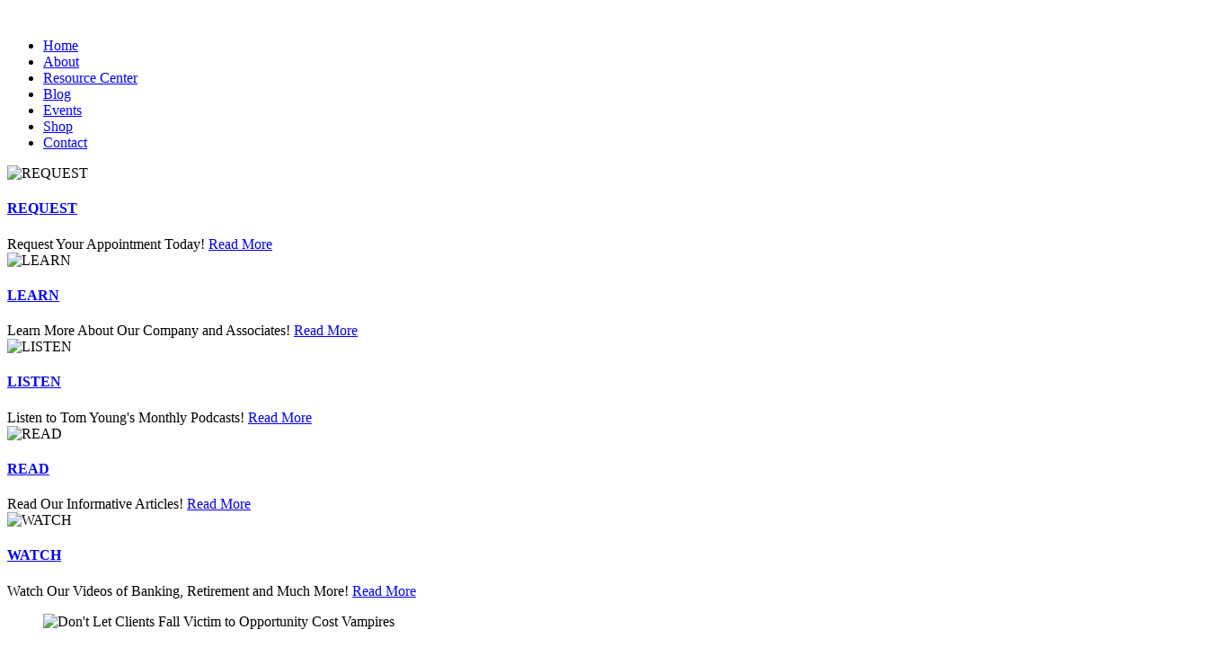

--- FILE ---
content_type: text/html; charset=utf-8
request_url: https://www.1stconsultantsinc.com/1st-consultants-blog
body_size: 129635
content:
                                    <!DOCTYPE html>
<html lang="en-GB" dir="ltr">
        
<head>
    
            <meta name="viewport" content="width=device-width, initial-scale=1.0">
        <meta http-equiv="X-UA-Compatible" content="IE=edge" />
        

        
            
         <meta charset="utf-8">
	<meta name="robots" content="max-snippet:-1, max-image-preview:large, max-video-preview:-1">
	<meta name="description" content="1st Consultants, Inc. - a comprehensive financial planning and wealth management firm located in Beaver, PA, serving the Greater Pittsburgh Area">
	<meta name="generator" content="Joomla! - Open Source Content Management">
	<title>Blog</title>
	<link href="/favicon.ico" rel="icon" type="image/vnd.microsoft.icon">

    <link href="/media/vendor/fontawesome-free/css/fontawesome.css?6.6.0" rel="stylesheet" data-asset-name="fontawesome">
	<link href="/media/plg_system_debug/css/debug.css?704c14" rel="stylesheet" data-asset-name="plg.system.debug" data-asset-dependencies="fontawesome">
	<link href="/media/gantry5/assets/css/lightcase.css" rel="stylesheet">
	<link href="/media/gantry5/engines/nucleus/css-compiled/nucleus.css" rel="stylesheet">
	<link href="/templates/g5_myriad/custom/css-compiled/myriad_17.css" rel="stylesheet">
	<link href="/media/gantry5/engines/nucleus/css-compiled/bootstrap5.css" rel="stylesheet">
	<link href="/media/system/css/joomla-fontawesome.min.css" rel="stylesheet">
	<link href="/media/gantry5/assets/css/font-awesome.min.css" rel="stylesheet">
	<link href="/templates/g5_myriad/custom/css-compiled/myriad-joomla_17.css" rel="stylesheet">
	<link href="/templates/g5_myriad/custom/css-compiled/custom_17.css" rel="stylesheet">
	<link href="/templates/g5_myriad/css/animate.css" rel="stylesheet">
	<link href="/templates/g5_myriad/css/aos.css" rel="stylesheet">

    <script type="application/json" class="joomla-script-options new">{
    "joomla.jtext": {
        "JSHOWPASSWORD": "Show Password",
        "JHIDEPASSWORD": "Hide Password"
    },
    "system.paths": {
        "root": "",
        "rootFull": "https://1stconsultantsinc.com/",
        "base": "",
        "baseFull": "https://1stconsultantsinc.com/"
    },
    "csrf.token": "674bf8386a07c2079eb14a3096fc5b50",
    "system.keepalive": {
        "interval": 1140000,
        "uri": "/component/ajax/?format=json"
    }
}</script>
	<script src="/media/system/js/core.js?2cb912" data-asset-name="core"></script>
	<script src="/media/system/js/keepalive.js?08e025" type="module" data-asset-name="keepalive" data-asset-dependencies="core"></script>
	<script src="/media/system/js/fields/passwordview.js?61f142" defer data-asset-name="field.passwordview" data-asset-dependencies="core"></script>
	<script src="/media/vendor/jquery/js/jquery.js?3.7.1" data-asset-name="jquery"></script>
	<script src="/media/legacy/js/jquery-noconflict.js?504da4" data-asset-name="jquery-noconflict" data-asset-dependencies="jquery"></script>
	<script src="/media/plg_system_debug/js/debug.js?704c14" defer data-asset-name="plg.system.debug" data-asset-dependencies="jquery"></script>
	<script src="/templates/g5_myriad/js/chart.js"></script>
	<script src="/templates/g5_myriad/js/aos.js"></script>
	<!-- Start: Google Structured Data -->
			
<script type="application/ld+json" data-type="gsd">
{
    "@context": "https://schema.org",
    "@type": "BreadcrumbList",
    "itemListElement": [
        {
            "@type": "ListItem",
            "position": 1,
            "name": "Home",
            "item": "https://www.1stconsultantsinc.com/"
        },
        {
            "@type": "ListItem",
            "position": 2,
            "name": "Blog",
            "item": "https://www.1stconsultantsinc.com/1st-consultants-blog"
        }
    ]
}
</script>
			<!-- End: Google Structured Data -->

    
                
</head>

    <body class="gantry site com_content view-category layout-blog no-task dir-ltr itemid-294 outline-17 g-offcanvas-left g-default g-style-preset1">
        
                    

        <div id="g-offcanvas"  data-g-offcanvas-swipe="0" data-g-offcanvas-css3="1">
                        <div class="g-grid">                        

        <div class="g-block size-100">
             <!-- START PARTICLE mobile-menu-3469 -->
            <div id="mobile-menu-3469-particle" class="g-content g-particle">            <div id="g-mobilemenu-container" data-g-menu-breakpoint="48rem"></div>
            </div>            <!-- END PARTICLE mobile-menu-3469 -->
        </div>
            </div>
    </div>
        <div id="g-page-surround">
            <div class="g-offcanvas-hide g-offcanvas-toggle" role="navigation" data-offcanvas-toggle aria-controls="g-offcanvas" aria-expanded="false"><i class="fa fa-fw fa-bars"></i></div>                        

                                                        
                <section id="g-navigation">
                <div class="g-container">                                <div class="g-grid">                        

        <div class="g-block size-20">
             <!-- START PARTICLE logo-6780 -->
            <div id="logo-6780-particle" class="g-content g-particle">            <a href="/" title="" rel="home" class="g-logo">
        <img src="/images/1st-logo100.png" alt="" />
        
</a>
            </div>            <!-- END PARTICLE logo-6780 -->
        </div>
                    

        <div class="g-block size-80 center g-myriad-menu nomargintop">
             <!-- START PARTICLE menu-1228 -->
            <div id="menu-1228-particle" class="g-content g-particle">            <nav class="g-main-nav" data-g-hover-expand="true">
        <ul class="g-toplevel">
                                                                                                                
        
                
        
                
        
        <li class="g-menu-item g-menu-item-type-component g-menu-item-101 g-standard  ">
                            <a class="g-menu-item-container" href="/">
                                                                <span class="g-menu-item-content">
                                    <span class="g-menu-item-title">Home</span>
            
                    </span>
                                                </a>
                                </li>
    
                                                                                                
        
                
        
                
        
        <li class="g-menu-item g-menu-item-type-component g-menu-item-105 g-standard  ">
                            <a class="g-menu-item-container" href="/about-us">
                                                                <span class="g-menu-item-content">
                                    <span class="g-menu-item-title">About</span>
            
                    </span>
                                                </a>
                                </li>
    
                                                                                                
        
                
        
                
        
        <li class="g-menu-item g-menu-item-type-component g-menu-item-259 g-standard  ">
                            <a class="g-menu-item-container" href="/resource-center">
                                                                <span class="g-menu-item-content">
                                    <span class="g-menu-item-title">Resource Center</span>
            
                    </span>
                                                </a>
                                </li>
    
                                                                                                
        
                
        
                
        
        <li class="g-menu-item g-menu-item-type-component g-menu-item-294 active g-standard  ">
                            <a class="g-menu-item-container" href="/1st-consultants-blog">
                                                                <span class="g-menu-item-content">
                                    <span class="g-menu-item-title">Blog</span>
            
                    </span>
                                                </a>
                                </li>
    
                                                                                                
        
                
        
                
        
        <li class="g-menu-item g-menu-item-type-component g-menu-item-139 g-standard  ">
                            <a class="g-menu-item-container" href="/events">
                                                                <span class="g-menu-item-content">
                                    <span class="g-menu-item-title">Events</span>
            
                    </span>
                                                </a>
                                </li>
    
                                                                                                
                                                                                                                                
                
        
                
        
        <li class="g-menu-item g-menu-item-type-url g-menu-item-127 g-standard  ">
                            <a class="g-menu-item-container" href="https://shop.financialcurvesinc.com/" target="_blank" rel="noopener&#x20;noreferrer">
                                                                <span class="g-menu-item-content">
                                    <span class="g-menu-item-title">Shop</span>
            
                    </span>
                                                </a>
                                </li>
    
                                                                                                
        
                
        
                
        
        <li class="g-menu-item g-menu-item-type-component g-menu-item-1587 g-standard  ">
                            <a class="g-menu-item-container" href="/main-contact-form">
                                                                <span class="g-menu-item-content">
                                    <span class="g-menu-item-title">Contact</span>
            
                    </span>
                                                </a>
                                </li>
    
    
        </ul>
    </nav>
            </div>            <!-- END PARTICLE menu-1228 -->
        </div>
            </div>
            </div>
        
    </section>
                                                    
                <section id="g-showcase">
                <div class="g-container">                                <div class="g-grid">                        

        <div class="g-block size-100">
             <div class="spacer"></div>
        </div>
            </div>
            </div>
        
    </section>
                                                    
                <section id="g-firstfullwidth">
                <div class="g-container">                                <div class="g-grid">                        

        <div class="g-block size-100">
             <!-- START PARTICLE stripsslider-6106 -->
            <div id="stripsslider-6106-particle" class="g-content g-particle">            <div id="strips" class=" g-owlcarousel-strips-slider g-owlcarousel-strips-5-items">
            
            
                   

                    <div id="g-owlcarousel-stripsslider-6106" data-owlcarousel-id="g-owlcarousel-stripsslider-6106" class="g-owlcarousel owl-carousel">

                                                     
                                <div class="item">
                                    <img src="/images/homepage/request.jpg" alt="REQUEST" />                                    <div class="g-owlcarousel-content">
                                                                                    <h4 class="g-owlcarousel-item-title">
                                                <a href="/request-an-appointment" target="_self">
                                                REQUEST

                                                </a>                                            </h4>
                                        
                                                                                    <div class="g-owlcarousel-item-desc">
                                                <span>Request Your Appointment Today!</span>

                                                                                                    <a target="_self" class="g-owlcarousel-item-button owl-readon" href="/request-an-appointment">
                                                        Read More
                                                    </a>
                                                                                            </div>
                                                                            </div>
                                </div>
                                                                                 
                                <div class="item">
                                    <img src="/images/homepage/learn.jpg" alt="LEARN" />                                    <div class="g-owlcarousel-content">
                                                                                    <h4 class="g-owlcarousel-item-title">
                                                <a href="/about-us" target="_self">
                                                LEARN

                                                </a>                                            </h4>
                                        
                                                                                    <div class="g-owlcarousel-item-desc">
                                                <span>Learn More About Our Company and Associates!</span>

                                                                                                    <a target="_self" class="g-owlcarousel-item-button owl-readon" href="/about-us">
                                                        Read More
                                                    </a>
                                                                                            </div>
                                                                            </div>
                                </div>
                                                                                 
                                <div class="item">
                                    <img src="/images/homepage/listen.jpg" alt="LISTEN" />                                    <div class="g-owlcarousel-content">
                                                                                    <h4 class="g-owlcarousel-item-title">
                                                <a href="/podcasts" target="_self">
                                                LISTEN

                                                </a>                                            </h4>
                                        
                                                                                    <div class="g-owlcarousel-item-desc">
                                                <span>Listen to Tom Young's Monthly Podcasts!</span>

                                                                                                    <a target="_self" class="g-owlcarousel-item-button owl-readon" href="/podcasts">
                                                        Read More
                                                    </a>
                                                                                            </div>
                                                                            </div>
                                </div>
                                                                                 
                                <div class="item">
                                    <img src="/images/homepage/read.jpg" alt="READ" />                                    <div class="g-owlcarousel-content">
                                                                                    <h4 class="g-owlcarousel-item-title">
                                                <a href="/more-articles" target="_self">
                                                READ

                                                </a>                                            </h4>
                                        
                                                                                    <div class="g-owlcarousel-item-desc">
                                                <span>Read Our Informative Articles!</span>

                                                                                                    <a target="_self" class="g-owlcarousel-item-button owl-readon" href="/more-articles">
                                                        Read More
                                                    </a>
                                                                                            </div>
                                                                            </div>
                                </div>
                                                                                 
                                <div class="item">
                                    <img src="/images/homepage/watch.jpg" alt="WATCH" />                                    <div class="g-owlcarousel-content">
                                                                                    <h4 class="g-owlcarousel-item-title">
                                                <a href="/videos" target="_self">
                                                WATCH

                                                </a>                                            </h4>
                                        
                                                                                    <div class="g-owlcarousel-item-desc">
                                                <span>Watch Our Videos of Banking, Retirement and Much More!</span>

                                                                                                    <a target="_self" class="g-owlcarousel-item-button owl-readon" href="/videos">
                                                        Read More
                                                    </a>
                                                                                            </div>
                                                                            </div>
                                </div>
                                                                        </div>    
            

        
        </div>
            </div>            <!-- END PARTICLE stripsslider-6106 -->
        </div>
            </div>
            </div>
        
    </section>
                                    
                                
                
    
                <section id="g-container-8478" class="g-wrapper">
                <div class="g-container">                    <div class="g-grid">                        

        <div class="g-block size-63">
             <section id="g-mainbody">
                                        <div class="g-grid">                        

        <div class="g-block size-100">
             <div class="g-content">
                                                            <div class="platform-content container"><div class="row"><div class="col"><div class="com-content-category-blog blog">
    
        
    
    
    
    
                            <div class="com-content-category-blog__items blog-items ">
                    <div class="com-content-category-blog__item blog-item">
                    
<figure class="left item-image">
            <img src="/images/1st-logo100.png" alt="Don&#039;t Let Clients Fall Victim to Opportunity Cost Vampires">        </figure>

<div class="item-content">
    
        <div class="page-header">
                    <h2>
                                    <a href="/1st-consultants-blog/204-don-t-let-clients-fall-victim-to-opportunity-cost-vampires">
                        Don&#039;t Let Clients Fall Victim to Opportunity Cost Vampires                    </a>
                            </h2>
        
        
        
            </div>

    
        
        
    
        
    <p>A few years ago, Thomas W. Young, CLU, ChFC, saw a movie that reminded him of a situation he experiences as a financial advisor.</p>
<p>In the movie, vampires took over a major city and kidnapped its citizens, continually taking blood from the innocent people to feed themselves.</p>
<p><strong>Why does this matter?</strong></p>

    
    
        
<p class="readmore">
            <a class="btn btn-secondary" href="/1st-consultants-blog/204-don-t-let-clients-fall-victim-to-opportunity-cost-vampires" aria-label="Read more: Don&#039;t Let Clients Fall Victim to Opportunity Cost Vampires">
            <span class="icon-chevron-right" aria-hidden="true"></span>            Read more &hellip;        </a>
    </p>

    
    
        </div>
            </div>
                    <div class="com-content-category-blog__item blog-item">
                    
<figure class="left item-image">
            <img src="/images/1st-logo100.png" alt="Life or Death (Insurance)?">        </figure>

<div class="item-content">
    
        <div class="page-header">
                    <h2>
                                    <a href="/1st-consultants-blog/145-life-or-death-insurance">
                        Life or Death (Insurance)?                    </a>
                            </h2>
        
        
        
            </div>

    
        
        
    
        
    <p>I think we should refer to things for what they are and what they intend to do. Don’t you agree? Let’s examine life insurance. Most people are familiar with the names Term life insurance and Cash Value life insurance. Both are called life insurance yet they are completely and fundamentally different. Term life insurance does one thing—it provides tax-free money to your family when you die. The “Term” part of Term life insurance means that the premium is set for a specific period of time. Premiums are set by the insurance company and the owner decides how long to set the term period. The longer the term period, the higher the premium. The policy does not expire at the end of the term period, instead the insurance company sends a letter informing the owner that the term period is expiring and a new premium is required to keep the policy in force. The new premium represents an increase over the term premium and is usually dramatic to the point that most people either can’t pay it or won’t pay it. The insurance company sets a new premium each year moving forward and the owner decides if they want to pay the premium or not. When the premium is no longer paid, the policy dies. Term life insurance is a product that is engineered around death. Either the owner is going to die and the beneficiaries benefit or the policy dies and the insurance company benefits; after all it has collected premiums for the “Term” and now has no future obligation. With so much emphasis on death, wouldn’t it be better if this was called DEATH insurance instead of life insurance? One could purchase a disability rider on the policy. It would provide a life benefit in the event of a disability where the insurance company would be obligated to pay all future premiums while the owner is alive AND the death benefit when the owner dies. A disability rider requires an additional premium and the insurance company does a very interesting thing when there is a claim on this rider. I will discuss this a little later.</p>

    
    
        
<p class="readmore">
            <a class="btn btn-secondary" href="/1st-consultants-blog/145-life-or-death-insurance" aria-label="Read more: Life or Death (Insurance)?">
            <span class="icon-chevron-right" aria-hidden="true"></span>            Read more &hellip;        </a>
    </p>

    
    
        </div>
            </div>
                    <div class="com-content-category-blog__item blog-item">
                    
<figure class="left item-image">
            <img src="/images/1st-logo100.png" alt="The Bermuda Triangle of Money">        </figure>

<div class="item-content">
    
        <div class="page-header">
                    <h2>
                                    <a href="/1st-consultants-blog/126-the-bermuda-triangle-of-money">
                        The Bermuda Triangle of Money                    </a>
                            </h2>
        
        
        
            </div>

    
        
        
    
        
    <p>Managing money and accumulating wealth is similar to flying a plane through a weather system as Nelson Nash portrays, in his book “Becoming Your Own Banker.” He describes that every weather system has a leading edge with a headwind, a center, and a back edge with a tailwind. He also explains that if the plane is engineered to travel at 100 mph and flies into a headwind of 345 mph, the plane will be going backwards (Negative, 100-345= -245). If the plane is traveling through the center portion, it’s achieving its engineered rate of speed (Neutral, 100-0=100). And lastly, if it is traveling through the back edge, it will be aided by a 345 mph tailwind (Positive, 100+345=445). Each one of these areas represents a different “environment” in the larger system. It’s pretty obvious you would want your money to be in a positive environment, but Nelson claims that 95% of the American public have their money in a negative or neutral environment. Could there be a “Bermuda Triangle” where money simply vanishes? Is your money exposed to this “Bermuda Triangle”?</p>

    
    
        
<p class="readmore">
            <a class="btn btn-secondary" href="/1st-consultants-blog/126-the-bermuda-triangle-of-money" aria-label="Read more: The Bermuda Triangle of Money">
            <span class="icon-chevron-right" aria-hidden="true"></span>            Read more &hellip;        </a>
    </p>

    
    
        </div>
            </div>
                    <div class="com-content-category-blog__item blog-item">
                    
<figure class="left item-image">
            <img src="/images/1st-logo100.png" alt="Imagination">        </figure>

<div class="item-content">
    
        <div class="page-header">
                    <h2>
                                    <a href="/1st-consultants-blog/120-imagination">
                        IMAGINATION!                    </a>
                            </h2>
        
        
        
            </div>

    
        
        
    
        
    <blockquote>
<p>Albert Einstein once said, “Imagination is more important than knowledge...it is a preview of life’s coming attractions.”</p>
</blockquote>
<p>Nelson Nash states, “The Infinite Banking Concept is an exercise in IMAGINATION, reason, logic, and prophecy.” Let’s IMAGINE for a moment that you are looking at a map of the world. Remove names, borders, countries, and continents and all you really see is land and water. There are masses of land and some of them are completely separated from each other. Water, on the other hand, has no separating points. Lakes and rivers on land are created by water that has evaporated from the oceans, collecting in the air to create clouds. Once those clouds become oversaturated, the water is released onto the land where it flows into lakes and rivers and then ultimately through you and I. Eventually, it all returns back into the oceans and the process repeats. There is only one pool of water in the entire world.</p>

    
    
        
<p class="readmore">
            <a class="btn btn-secondary" href="/1st-consultants-blog/120-imagination" aria-label="Read more: IMAGINATION!">
            <span class="icon-chevron-right" aria-hidden="true"></span>            Read more &hellip;        </a>
    </p>

    
    
        </div>
            </div>
                    <div class="com-content-category-blog__item blog-item">
                    
<figure class="left item-image">
            <img src="/images/1st-logo100.png" alt="Peer Pressure">        </figure>

<div class="item-content">
    
        <div class="page-header">
                    <h2>
                                    <a href="/1st-consultants-blog/118-peer-pressure">
                        PEER PRESSURE!                    </a>
                            </h2>
        
        
        
            </div>

    
        
        
    
        
    <p>Nelson Nash writes, “If you will get a young man together with his peers at a coffee break or some such gathering and have one of them suggest that they discuss financial matters, I can predict what they will talk about—getting a higher rate of return on the portion they are saving.”</p>

    
    
        
<p class="readmore">
            <a class="btn btn-secondary" href="/1st-consultants-blog/118-peer-pressure" aria-label="Read more: PEER PRESSURE!">
            <span class="icon-chevron-right" aria-hidden="true"></span>            Read more &hellip;        </a>
    </p>

    
    
        </div>
            </div>
                    <div class="com-content-category-blog__item blog-item">
                    
<figure class="left item-image">
            <img src="/images/1st-logo100.png" alt="The &quot;Human&quot; Layer">        </figure>

<div class="item-content">
    
        <div class="page-header">
                    <h2>
                                    <a href="/1st-consultants-blog/113-the-human-layer">
                        The &quot;Human&quot; Layer                    </a>
                            </h2>
        
        
        
            </div>

    
        
        
    
        
    <p>This is third article and the last on the different "layers" that are working together (and independently) to keep most from understanding and implementing the Infinite Banking Concept. The first layer, the government layer, is most recognizable because it involves taxation. The second layer, the corporate layer, is not as easily recognizable because it involves strategies by corporations that transfer wealth from you to them periodically and predictably. Most become polarized at this point and want to blame the government and/or the corporations for their lack of savings, security, and wealth. I assure you that they are doing nothing wrong! Will Rogers once said, "The problem in America isn't so much what people don't know; the problem is what people think they know just ain't so."</p>

    
    
        
<p class="readmore">
            <a class="btn btn-secondary" href="/1st-consultants-blog/113-the-human-layer" aria-label="Read more: The &quot;Human&quot; Layer">
            <span class="icon-chevron-right" aria-hidden="true"></span>            Read more &hellip;        </a>
    </p>

    
    
        </div>
            </div>
                    <div class="com-content-category-blog__item blog-item">
                    
<figure class="left item-image">
            <img src="/images/1st-logo100.png" alt="The &quot;Corporate&quot; Layer">        </figure>

<div class="item-content">
    
        <div class="page-header">
                    <h2>
                                    <a href="/1st-consultants-blog/111-the-corporate-layer">
                        The &quot;Corporate&quot; Layer                    </a>
                            </h2>
        
        
        
            </div>

    
        
        
    
        
    <p>My previous article discusses the "government" layer and how excessive taxation limits us from accumulating wealth by taking money from us either directly or indirectly. That’s the most identifiable layer because we see the impact on every paycheck and on every purchase receipt. The next layer that hinders us from understanding and implementing IBC is not as easily identifiable.</p>

    
    
        
<p class="readmore">
            <a class="btn btn-secondary" href="/1st-consultants-blog/111-the-corporate-layer" aria-label="Read more: The &quot;Corporate&quot; Layer">
            <span class="icon-chevron-right" aria-hidden="true"></span>            Read more &hellip;        </a>
    </p>

    
    
        </div>
            </div>
                    <div class="com-content-category-blog__item blog-item">
                    
<figure class="left item-image">
            <img src="/images/1st-logo100.png" alt="The &quot;Government&quot; Layer">        </figure>

<div class="item-content">
    
        <div class="page-header">
                    <h2>
                                    <a href="/1st-consultants-blog/108-the-government-layer">
                        The &quot;Government&quot; Layer                    </a>
                            </h2>
        
        
        
            </div>

    
        
        
    
        
    <p>The first step to understanding the Infinite Banking Concept and how to become your own banker is to identify the problems that prevent us from understanding and implementing IBC. As I see it, there are three "layers" to the problem that we need to open our minds to. I will address these areas from a stand point as to what is most identifiable to least identifiable. This article will address the most obvious problem which is TAXATION. The "Government" Layer!</p>

    
    
        
<p class="readmore">
            <a class="btn btn-secondary" href="/1st-consultants-blog/108-the-government-layer" aria-label="Read more: The &quot;Government&quot; Layer">
            <span class="icon-chevron-right" aria-hidden="true"></span>            Read more &hellip;        </a>
    </p>

    
    
        </div>
            </div>
                    <div class="com-content-category-blog__item blog-item">
                    
<figure class="left item-image">
            <img src="/images/1st-logo100.png" alt="Banking 101">        </figure>

<div class="item-content">
    
        <div class="page-header">
                    <h2>
                                    <a href="/1st-consultants-blog/106-banking-101">
                        Banking 101                    </a>
                            </h2>
        
        
        
            </div>

    
        
        
    
        
    <p>Banking is one of the most important businesses in the world. When was the last time you watched or read the news and didn’t see a story that mentioned interest rates, retirement planning, stock market moves, the dollar getting stronger or weaker versus a foreign currency, or oil prices going up or down? How many ads have you seen promoting credit cards, mortgage loans, and auto financing options? Have you ever wondered why each year the hype around the holidays and consumer spending becomes more intense? These are all functions of the banking industry. Our world and our lives are dominated by banking institutions. It is one of the most important businesses in the world.</p>

    
    
        
<p class="readmore">
            <a class="btn btn-secondary" href="/1st-consultants-blog/106-banking-101" aria-label="Read more: Banking 101">
            <span class="icon-chevron-right" aria-hidden="true"></span>            Read more &hellip;        </a>
    </p>

    
    
        </div>
            </div>
                </div>
    
    
                </div></div></div></div>
    
            
    </div>
        </div>
            </div>
            
    </section>
        </div>
                    

        <div class="g-block size-37">
             <section id="g-sidebar">
                                        <div class="g-grid">                        

        <div class="g-block size-100">
             <!-- START POSITION sidebar-a -->
        <div class="g-content">
                                    <div class="platform-content"><div class="sidebar-a moduletable rt-center">
        
<div id="mod-custom225" class="mod-custom custom">
    <p><a href="/testimonials"><img src="/images/icons/Testimonials-button.png" alt="" /></a></p></div>
</div></div><div class="platform-content"><div class="sidebar-a moduletable ">
        
<div id="mod-custom207" class="mod-custom custom">
    <div class="rt-social-buttons rt-block"><a href="http://www.facebook.com/1stConsultantsInc" target="_blank" class="social-button rt-social-button-1" rel="noopener"> <span class="fa fa-facebook"></span> </a> <a href="https://twitter.com/firedupt" target="_blank" class="social-button rt-social-button-2" rel="noopener"> <span class="fa fa-twitter"></span> </a> <a href="http://www.linkedin.com/in/twyoung" target="_blank" class="social-button rt-social-button-3" rel="noopener"> <span class="fa fa-linkedin"></span> </a> <a href="http://www.youtube.com/user/1stconsultantsinc" target="_blank" class="social-button rt-social-button-4" rel="noopener"> <span class="fa fa-youtube"></span> </a>
<div class="clear">&nbsp;</div>
</div></div>
</div></div><div class="platform-content"><div class="sidebar-a moduletable box3">
            <h3 class="title">Blog Articles</h3>        <ul class="mod-articleslatest latestnews mod-list">
    <li itemscope itemtype="https://schema.org/Article">
        <a href="/1st-consultants-blog/204-don-t-let-clients-fall-victim-to-opportunity-cost-vampires" itemprop="url">
            <span itemprop="name">
                Don't Let Clients Fall Victim to Opportunity Cost Vampires            </span>
        </a>
    </li>
    <li itemscope itemtype="https://schema.org/Article">
        <a href="/1st-consultants-blog/145-life-or-death-insurance" itemprop="url">
            <span itemprop="name">
                Life or Death (Insurance)?            </span>
        </a>
    </li>
    <li itemscope itemtype="https://schema.org/Article">
        <a href="/1st-consultants-blog/126-the-bermuda-triangle-of-money" itemprop="url">
            <span itemprop="name">
                The Bermuda Triangle of Money            </span>
        </a>
    </li>
    <li itemscope itemtype="https://schema.org/Article">
        <a href="/1st-consultants-blog/120-imagination" itemprop="url">
            <span itemprop="name">
                IMAGINATION!            </span>
        </a>
    </li>
    <li itemscope itemtype="https://schema.org/Article">
        <a href="/1st-consultants-blog/118-peer-pressure" itemprop="url">
            <span itemprop="name">
                PEER PRESSURE!            </span>
        </a>
    </li>
    <li itemscope itemtype="https://schema.org/Article">
        <a href="/1st-consultants-blog/113-the-human-layer" itemprop="url">
            <span itemprop="name">
                The "Human" Layer            </span>
        </a>
    </li>
    <li itemscope itemtype="https://schema.org/Article">
        <a href="/1st-consultants-blog/111-the-corporate-layer" itemprop="url">
            <span itemprop="name">
                The "Corporate" Layer            </span>
        </a>
    </li>
    <li itemscope itemtype="https://schema.org/Article">
        <a href="/1st-consultants-blog/108-the-government-layer" itemprop="url">
            <span itemprop="name">
                The "Government" Layer            </span>
        </a>
    </li>
    <li itemscope itemtype="https://schema.org/Article">
        <a href="/1st-consultants-blog/106-banking-101" itemprop="url">
            <span itemprop="name">
                Banking 101            </span>
        </a>
    </li>
</ul>
</div></div><div class="platform-content"><div class="sidebar-a moduletable  largemargintop largepaddingtop box3">
            <h3 class="title">Login Form</h3>        <form id="login-form-16" class="mod-login" action="/1st-consultants-blog" method="post">

    
    <div class="mod-login__userdata userdata">
        <div class="mod-login__username form-group">
                            <label for="modlgn-username-16">Username</label>
                <input id="modlgn-username-16" type="text" name="username" class="form-control" autocomplete="username" placeholder="Username">
                    </div>

        <div class="mod-login__password form-group">
                            <label for="modlgn-passwd-16">Password</label>
                <input id="modlgn-passwd-16" type="password" name="password" autocomplete="current-password" class="form-control" placeholder="Password">
                    </div>

                    <div class="mod-login__remember form-group">
                <div id="form-login-remember-16" class="form-check">
                    <input type="checkbox" name="remember" class="form-check-input" value="yes" id="form-login-input-remember-16">
                    <label class="form-check-label" for="form-login-input-remember-16">
                        Remember Me                    </label>
                </div>
            </div>
        
        
        <div class="mod-login__submit form-group">
            <button type="submit" name="Submit" class="btn btn-primary w-100">Log in</button>
        </div>

                    <ul class="mod-login__options list-unstyled">
                <li>
                    <a href="/component/users/reset?Itemid=101">
                    Forgot your password?</a>
                </li>
                <li>
                    <a href="/component/users/remind?Itemid=101">
                    Forgot your username?</a>
                </li>
                                <li>
                    <a href="/component/users/registration?Itemid=101">
                    Create an account <span class="icon-register" aria-hidden="true"></span></a>
                </li>
                            </ul>
        <input type="hidden" name="option" value="com_users">
        <input type="hidden" name="task" value="user.login">
        <input type="hidden" name="return" value="aW5kZXgucGhwP0l0ZW1pZD0yNTk=">
        <input type="hidden" name="674bf8386a07c2079eb14a3096fc5b50" value="1">    </div>
            <div class="mod-login__posttext posttext">
            <p>Many of our articles, videos, and podcasts require you to register for the site.</p>
        </div>
    </form>
</div></div>
            
        </div>
        <!-- END POSITION sidebar-a -->
        </div>
            </div>
                            <div class="g-grid">                        

        <div class="g-block size-100">
             <!-- START PARTICLE custom-8652 -->
            <div id="custom-8652-particle" class="g-content g-particle">            <style>
    .sidebar-menu {
        background: #ffffff;
        padding: 20px;
        border-radius: 8px;
        box-shadow: 4px 4px 12px rgba(0, 0, 0, 0.1);
        font-family: Arial, sans-serif;
    }

    .sidebar-menu ul {
        list-style: none;
        padding: 0;
        margin: 0;
    }

    .sidebar-menu li {
        display: flex;
        align-items: center;
        padding: 12px;
        border-bottom: 1px solid #ddd;
        transition: background 0.3s ease;
    }

    .sidebar-menu li:last-child {
        border-bottom: none;
    }

    .sidebar-menu li:hover {
        background: #f0f0f0;
        border-radius: 6px;
    }

    .sidebar-menu a {
        display: flex;
        align-items: center;
        text-decoration: none;
        color: #004aad;
        font-weight: bold;
        font-size: 1.1em;
        width: 100%;
        transition: color 0.3s ease;
    }

    .sidebar-menu a:hover {
        color: #0073e6;
    }

    .sidebar-menu img {
        width: 24px;
        height: 24px;
        margin-right: 10px;
    }

    .sidebar-menu .image-title {
        flex: 1;
    }
</style>

<div class="sidebar-menu">
    <ul class="nav menu mod-list">
        <li class="item-346">
            <a href="/contact-tom-young">
                <img src="/images/icons/contact24.png" alt="Contact Tom Young">
                <span class="image-title">Contact Tom Young</span>
            </a>
        </li>
        <li class="item-348">
            <a href="/request-an-appointment">
                <img src="/images/icons/event24.png" alt="Request an Appointment">
                <span class="image-title">Request an Appointment</span>
            </a>
        </li>
        <li class="item-748">
            <a href="/schedule-in-person">
                <img src="/images/icons/event24.png" alt="Schedule In-Person">
                <span class="image-title">Schedule In-Person</span>
            </a>
        </li>
        <li class="item-885">
            <a href="/schedule-virtual-meeting">
                <img src="/images/icons/event24.png" alt="Schedule Virtual Meeting">
                <span class="image-title">Schedule Virtual Meeting</span>
            </a>
        </li>
    </ul>
</div>
            </div>            <!-- END PARTICLE custom-8652 -->
        </div>
            </div>
            
    </section>
        </div>
            </div>
    </div>
        
    </section>
    
                                                    
                <section id="g-mainbottom">
                <div class="g-container">                                <div class="g-grid">                        

        <div class="g-block size-100">
             <!-- START PARTICLE custom-8165 -->
            <div id="custom-8165-particle" class="g-content g-particle">            <div class="rt-container" style="background-color: #023D68; padding: 40px; color: white; width: 100%; display: flex; justify-content: space-between; flex-wrap: wrap; text-align: center;">

    <!-- Column 1: Get Started (Moved to First Position) -->
    <div class="rt-grid-4" style="flex: 1; min-width: 22%; padding: 20px;">
        <div class="rt-block">
            <div class="module-surround" style="background-color: transparent;">
                <div class="module-content">
                    <div class="custom">
                        <p><strong>Are you ready to see how <em class="bold">1st Consultants, Inc.</em> can help you?</strong></p>
                        <p>
                            <a href="/request-an-appointment" class="btn btn-darkblue btn-large">Get me started!</a>
                        </p>
                    </div>
                </div>
            </div>
        </div>
    </div>

    <!-- Column 2: What is Infinite Banking? -->
    <div class="rt-grid-4" style="flex: 1; min-width: 22%; padding: 20px;">
        <div class="rt-block">
            <div class="module-surround" style="background-color: transparent;">
                <div class="module-content">
                    <div class="custom">
                        <h3 style="color: white;">What is Infinite Banking?</h3>
                        <p>
                            <a href="/tell-me-more" class="btn btn-lightblue btn-large">Tell me more.</a>
                        </p>
                    </div>
                </div>
            </div>
        </div>
    </div>

    <!-- Column 3: Your Retirement Strategy -->
    <div class="rt-grid-4" style="flex: 1; min-width: 22%; padding: 20px;">
        <div class="rt-block">
            <div class="module-surround" style="background-color: transparent;">
                <div class="module-content">
                    <div class="custom">
                        <h3 style="color: white;">Your Retirement Strategy</h3>
                        <p>
                            <a href="/tell-me-more" class="btn btn-gray btn-large">Tell me more.</a>
                        </p>
                    </div>
                </div>
            </div>
        </div>
    </div>

    <!-- Column 4: Newsletter Signup -->
    <div class="rt-grid-4" style="flex: 1; min-width: 22%; padding: 20px;">
        <div class="rt-block">
            <div class="module-surround" style="background-color: transparent;">
                <div class="module-content">
                    <div class="custom">
                        <h4>Sign up for our Newsletters</h4>
                        <div align="center">
                            <a href="https://visitor.r20.constantcontact.com/d.jsp?llr=auon6tjab&amp;p=oi&amp;m=1109843688064&amp;sit=sizc9x8gb&amp;f=f29733f5-75e8-4b0f-932c-6ab56edd2c13"
                               class="btn btn-white btn-large"
                               target="_blank" rel="noopener nofollow">
                               Sign Up Now
                            </a>
                            <div id="ctct_button_footer" style="font-family: Arial, Helvetica, sans-serif; font-size: 10px; color: #999999; margin-top: 10px;" align="center">
                                For Email Marketing you can trust.
                            </div>
                        </div>
                    </div>
                </div>
            </div>
        </div>
    </div>

</div>

<!-- Button Styles -->
<style>
    .btn {
        color: white;
        padding: 10px 20px;
        text-decoration: none;
        display: inline-block;
        border-radius: 8px;
        font-weight: bold;
        transition: 0.3s ease-in-out;
    }

    .btn-large {
        font-size: 16px;
    }

    /* Dark Blue */
    .btn-darkblue {
        background-color: #012E57; /* Deep Navy Blue */
        border: none;
    }

    .btn-darkblue:hover {
        background-color: #011D38;
    }

    /* Light Blue */
    .btn-lightblue {
        background-color: #0056b3; /* Standard Blue */
        border: none;
    }

    .btn-lightblue:hover {
        background-color: #00408d;
    }

    /* Gray */
    .btn-gray {
        background-color: #6c757d; /* Medium Gray */
        border: none;
    }

    .btn-gray:hover {
        background-color: #545b62;
    }

    /* White Button with Dark Text */
    .btn-white {
        background-color: white;
        color: #012E57;
        border: 2px solid #012E57;
    }

    .btn-white:hover {
        background-color: #e6e6e6;
    }
</style>
            </div>            <!-- END PARTICLE custom-8165 -->
        </div>
            </div>
            </div>
        
    </section>
                                                    
                <section id="g-extension">
                <div class="g-container">                                <div class="g-grid">                        

        <div class="g-block size-100">
             <!-- START PARTICLE custom-3085 -->
            <div id="custom-3085-particle" class="g-content g-particle">            <section id="rt-extension-surround" style="background: url(/images/homepage/pittsburg.jpg) no-repeat center center; background-size: cover; padding: 60px 0;">
    <div id="rt-extension">
        <div class="rt-container" style="max-width: 1200px; margin: 0 auto; text-align: center; position: relative;">

            <!-- Semi-Transparent Overlay -->
            <div style="background: rgba(0, 31, 63, 0.7); padding: 40px; border-radius: 10px; color: white;">

                <div class="rt-flex-container" style="display: flex; flex-wrap: wrap; justify-content: space-between; align-items: center;">

                    <!-- Left Column (Main Text & Button) -->
                    <div class="rt-grid-6 rt-prefix-2 rt-alpha" style="flex: 1; min-width: 60%;">
                        <div class="rt-block wow fadeInLeft">
                            <div class="module-surround">
                                <div class="module-title">
                                    <h2 class="title" style="color: white;">
                                        <span>Community Financial Resource Center</span>
                                    </h2>
                                </div>
                                <div class="module-content">
                                    <div class="custom wow fadeInLeft" style="text-align: center; font-size: 18px; line-height: 1.6;">
                                        <p>Check out our Community Financial Resource Center. We provide videos, audio, articles, and documents to help educate you about your finances.</p>
                                        <p>Whether you're starting to plan your future or preparing for retirement, we hope these resources will help.</p>
                                        <p>We are always adding updated content so you will have the latest information.</p>
                                        <p>
                                            <a href="/resource-center" class="btn btn-primary btn-large" style="background-color: #0056b3; color: white; padding: 12px 24px; text-decoration: none; display: inline-block; border-radius: 5px;">
                                                Visit the Resource Center
                                            </a>
                                        </p>
                                    </div>
                                </div>
                            </div>
                        </div>
                    </div>

                    <!-- Right Column (Resource Links - Now Aligned Vertically) -->
                    <div class="rt-grid-4 rt-omega" style="flex: 1; min-width: 35%;">
                        <div class="rt-block wow fadeInRight">
                            <div class="module-surround">
                                <div class="module-content">
                                    <div class="custom wow fadeInRight">
                                        <ul id="res2" style="list-style: none; padding: 0; text-align: center; display: flex; flex-direction: column; gap: 10px;">
                                            <li class="arts">
                                                <a href="/more-articles" class="arts" style="display: flex; align-items: center; text-decoration: none; color: white; justify-content: center; padding: 10px; background: rgba(255, 255, 255, 0.2); border-radius: 5px;">
                                                    <img alt="Articles" src="/images/icons/article24.png" style="margin-right: 8px;">
                                                    <span class="image-title">Articles</span>
                                                </a>
                                            </li>
                                            <li class="pods">
                                                <a href="/podcasts" class="pods" style="display: flex; align-items: center; text-decoration: none; color: white; justify-content: center; padding: 10px; background: rgba(255, 255, 255, 0.2); border-radius: 5px;">
                                                    <img alt="Podcasts" src="/images/icons/podcast24.png" style="margin-right: 8px;">
                                                    <span class="image-title">Podcasts</span>
                                                </a>
                                            </li>
                                            <li class="vids">
                                                <a href="/videos" class="vids" style="display: flex; align-items: center; text-decoration: none; color: white; justify-content: center; padding: 10px; background: rgba(255, 255, 255, 0.2); border-radius: 5px;">
                                                    <img alt="Videos" src="/images/icons/video24.png" style="margin-right: 8px;">
                                                    <span class="image-title">Videos</span>
                                                </a>
                                            </li>
                                            <li class="vids">
                                                <a href="/vignettes" class="vids" style="display: flex; align-items: center; text-decoration: none; color: white; justify-content: center; padding: 10px; background: rgba(255, 255, 255, 0.2); border-radius: 5px;">
                                                    <img alt="Vignettes" src="/images/icons/video24.png" style="margin-right: 8px;">
                                                    <span class="image-title">Vignettes</span>
                                                </a>
                                            </li>
                                            <li class="docs">
                                                <a href="/forms" class="docs" style="display: flex; align-items: center; text-decoration: none; color: white; justify-content: center; padding: 10px; background: rgba(255, 255, 255, 0.2); border-radius: 5px;">
                                                    <img alt="Documents" src="/images/icons/pdf24.png" style="margin-right: 8px;">
                                                    <span class="image-title">Documents</span>
                                                </a>
                                            </li>
                                            <li class="docs">
                                                <a href="/newsletters" class="docs" style="display: flex; align-items: center; text-decoration: none; color: white; justify-content: center; padding: 10px; background: rgba(255, 255, 255, 0.2); border-radius: 5px;">
                                                    <img alt="Newsletters" src="/images/icons/pdf24.png" style="margin-right: 8px;">
                                                    <span class="image-title">Newsletters</span>
                                                </a>
                                            </li>
                                            <li class="arts">
                                                <a href="/news-links" class="arts" style="display: flex; align-items: center; text-decoration: none; color: white; justify-content: center; padding: 10px; background: rgba(255, 255, 255, 0.2); border-radius: 5px;">
                                                    <img alt="News Links" src="/images/icons/Globe24.png" style="margin-right: 8px;">
                                                    <span class="image-title">News Links</span>
                                                </a>
                                            </li>
                                        </ul>
                                    </div>
                                </div>
                            </div>
                        </div>
                    </div>

                </div> <!-- End Flex Container -->
            </div> <!-- End Overlay -->

        </div> <!-- End rt-container -->
    </div> <!-- End rt-extension -->
</section>
            </div>            <!-- END PARTICLE custom-3085 -->
        </div>
            </div>
            </div>
        
    </section>
                                                    
                <section id="g-bottom">
                <div class="g-container">                                <div class="g-grid">                        

        <div class="g-block size-100">
             <!-- START PARTICLE custom-1264 -->
            <div id="custom-1264-particle" class="g-content g-particle">            <!-- custom html section 1 -->
<footer id="custom-footer" style="background: transparent; color: #000; padding: 40px 0; text-align: center;">
    <div style="max-width: 1200px; margin: auto;">
        
        <!-- Image Row (All three images on the same row) -->
        <div class="fade-in" style="display: flex; justify-content: center; align-items: center; gap: 40px; flex-wrap: wrap;">
            <img src="/images/logoethics.png" alt="Member of National Ethics Bureau" style="max-width: 150px; height: auto;">
            <img src="/images/1st-logo150.png" alt="1st Consultants, Inc." style="max-width: 150px; height: auto;">
            <img src="/images/bbb.png" alt="Better Business Bureau Accredited Business" style="max-width: 150px; height: auto;">
        </div>

        <!-- Business Info (Stacked Below Images) -->
        <div class="fade-in" style="margin-top: 20px;">
            <p style="margin: 5px 0;">1413 Third Street<br>Beaver, PA 15009<br>724-728-6820</p>
        </div>

    </div>
</footer>

<!-- Animation Script -->
<script>
    window.onload = function() {
        setTimeout(function() {
            const elements = document.querySelectorAll('.fade-in');

            if (!elements.length) return; // Prevent errors if no elements exist

            const observer = new IntersectionObserver(entries => {
                entries.forEach(entry => {
                    if (entry.isIntersecting) {
                        entry.target.style.opacity = 1;
                        entry.target.style.transform = 'translateY(0)';
                        entry.target.style.transition = 'opacity 0.6s ease-out, transform 0.6s ease-out';
                    }
                });
            }, { threshold: 0.2 });

            elements.forEach(element => {
                element.style.opacity = 0;
                element.style.transform = 'translateY(160px)';
                observer.observe(element);
            });
        }, 1000); // Short delay to prevent Joomla conflicts
    };
</script>
            </div>            <!-- END PARTICLE custom-1264 -->
        </div>
            </div>
                            <div class="g-grid">                        

        <div class="g-block size-100">
             <!-- START PARTICLE custom-1929 -->
            <div id="custom-1929-particle" class="g-content g-particle">            <!-- custom html section 2 -->
<div style="background-color: #fff; padding: 40px 0; text-align: center;">

    <hr style="border: 0; height: 1px; background: #ccc; margin: 30px 0;">

    <!-- Logos Section -->
    <div class="fade-in-section" style="
        display: grid;
        grid-template-columns: repeat(4, 1fr);
        gap: 20px;
        max-width: 1200px;
        margin: auto;
        padding: 20px;
        justify-items: center;
        align-items: center;
    ">
        <a href="https://www.theamericancollege.edu/designations-degrees/CLU" target="_blank" class="logo-container fade-in">
            <img src="/images/logos/clu.png" alt="CLU">
        </a>
        <a href="https://www.fivestarprofessional.com/spotlights/63627" target="_blank" class="logo-container fade-in">
            <img src="/images/logos/five-star.jpg" alt="Five Star">
        </a>
        <a href="https://www.prnewswire.com/news-releases/thomas-w-young-is-recognized-by-continental-whos-who-301098823.html" target="_blank" class="logo-container fade-in">
            <img src="/images/logos/pinnacle.jpg" alt="Pinnacle">
        </a>
        <a href="https://marquistopexecutives.com/2020/02/19/thomas-young/" target="_blank" class="logo-container fade-in">
            <img src="/images/logos/marquis-whos-who.jpg" alt="Marquis Who's Who">
        </a>
        <a href="https://www.alignable.com/beaver-pa/1st-consultants-inc" target="_blank" class="logo-container fade-in">
            <img src="/images/logos/1stconsultantsinc-recommended.png" alt="Alignable">
        </a>
        <div class="logo-container fade-in">
            <img src="/images/logos/naifa-logo.png" alt="NAIFA">
        </div>
        <div class="logo-container fade-in">
            <img src="/images/logos/mrdt-qualifying-member.png" alt="MDRT Qualifying Member">
        </div>
        <div class="logo-container fade-in">
            <img src="/images/logos/mrdt-top-of-the-table-member.png" alt="MDRT Top of the Table">
        </div>
        <div class="logo-container fade-in">
            <img src="/images/logos/society-of-sfp.png" alt="Society of FSP">
        </div>
        <div class="logo-container fade-in">
            <img src="/images/logos/PEPllc_logo.jpg" alt="PEP LLC">
        </div>
        <div class="logo-container fade-in">
            <img src="/images/logos/wealth-wisdom-institute.png" alt="Wealth Wisdom Institute">
        </div>
        <div class="logo-container fade-in">
            <img src="/images/logos/IBC-APlogo.jpg" alt="IBC-AP">
        </div>
    </div>
</div>

<!-- CSS for Styling -->
<style>
    .logo-container {
        display: flex;
        justify-content: center;
        align-items: center;
        background-color: white;
        border: 1px solid #ddd; /* Faint gray border */
        padding: 10px;
        transition: background-color 0.3s ease-in-out;
        width: 100%;
    }

    .logo-container:hover {
        background-color: #f0f0f0; /* Light gray background on hover */
    }

    .logo-container img {
        max-width: 100%;
        height: auto;
    }

    /* Animation */
    .fade-in {
        opacity: 0;
        transform: translateY(160px); /* Increased movement */
        transition: opacity 1.2s ease-out, transform 1.2s ease-out; /* Longer transition for smoother effect */
    }

    @media (max-width: 800px) {
        .logo-container {
            padding: 5px;
        }
    }

    @media (max-width: 600px) {
        .logo-container {
            padding: 5px;
        }
        .logo-container img {
            max-width: 80%;
        }
    }
</style>

<!-- Animation Script -->
<script>
    window.onload = function() {
        setTimeout(function() {
            const elements = document.querySelectorAll('.fade-in');

            if (!elements.length) return; // Prevent errors if no elements exist

            const observer = new IntersectionObserver(entries => {
                entries.forEach(entry => {
                    if (entry.isIntersecting) {
                        entry.target.style.opacity = 1;
                        entry.target.style.transform = 'translateY(0)';
                    }
                });
            }, { threshold: 0.2 });

            elements.forEach(element => {
                observer.observe(element);
            });
        }, 1000); // Set timeout increased to 1000ms (1 second)
    };
</script>
            </div>            <!-- END PARTICLE custom-1929 -->
        </div>
            </div>
                            <div class="g-grid">                        

        <div class="g-block size-100">
             <!-- START PARTICLE custom-2846 -->
            <div id="custom-2846-particle" class="g-content g-particle">            <!-- custom html section 3 -->
<div style="max-width: 1200px; margin: auto; text-align: center; padding: 40px 0; color: #fff;">
    <!-- Disclaimer Section -->
    <p style="font-size: 14px; color: #fff; padding: 0 20px;">
        Any link or web address provided and any information therein is not being promoted, endorsed, or recommended by 
        <strong>1<sup>st</sup> Consultants, Inc.</strong> The links are provided for informational purposes only. 
        By clicking on the link, you are going into those websites at your own risk. The information, products, or services 
        provided by these sites cannot be guaranteed to be complete or suitable for anyone. 
        <br><br>
        <strong>1<sup>st</sup> Consultants, Inc.</strong> expressly disclaims any responsibility for the content or accuracy 
        of the information provided. Please consult competent legal, tax, accounting, and investment counsel before making any decisions.
    </p>

    <hr style="border: 0; height: 1px; background: #555; margin: 30px 0;">

    <!-- Copyright & Back to Top -->
    <div style="font-size: 14px; color: #000;">
        Copyright © 2019. All Rights Reserved.<br>1st Consultants, Inc.
    </div>

    <div style="margin-top: 20px;">
        <a href="#" style="text-decoration: none; font-size: 16px; color: #fff; background: #007bff; padding: 10px 15px; border-radius: 5px;">
            ↑ Back to Top
        </a>
    </div>
</div>
            </div>            <!-- END PARTICLE custom-2846 -->
        </div>
            </div>
            </div>
        
    </section>
                                                    
                <section id="g-copyright">
                <div class="g-container">                                <div class="g-grid">                        

        <div class="g-block  size-33-3">
             <div class="spacer"></div>
        </div>
                    

        <div class="g-block  size-33-3 g-copyright center nomargintop nopaddingtop">
             <!-- START PARTICLE copyright-9042 -->
            <div id="copyright-9042-particle" class="g-content g-particle">            &copy;
    2025 -     2026
     1st Consultants, Inc.
            </div>            <!-- END PARTICLE copyright-9042 -->
        </div>
                    

        <div class="g-block  size-33-3 hidden-phone" data-aos="slide-up" data-aos-anchor="&#x23;g-copyright" data-aos-anchor-placement="bottom-bottom" data-aos-delay="500" data-aos-easing="ease-in-out-back">
             <!-- START PARTICLE totop-9181 -->
            <div id="totop-9181-particle" class="g-content g-particle">            <div class="gantry-totop g-particle">
    <div class="g-totop">
        <a href="#" id="g-totop" rel="nofollow"></a>
    </div>
</div>
            </div>            <!-- END PARTICLE totop-9181 -->
        </div>
            </div>
            </div>
        
    </section>
                                
                        

        </div>
                    

                        <script type="text/javascript" src="/media/gantry5/assets/js/main.js"></script>
    <script type="text/javascript" src="/media/gantry5/assets/js/lightcase.js"></script>
    <script type="text/javascript">jQuery(document).ready(function($) { jQuery('[data-rel^=lightcase]').lightcase({maxWidth: '100%', maxHeight: '100%', video: {width: '1280', height: '720'}}); });</script>
    <script type="text/javascript" src="/templates/g5_myriad/js/owl.carousel.min.js"></script>
    <script type="text/javascript">
    jQuery(document).ready(function () {
        jQuery('#g-owlcarousel-stripsslider-6106').owlCarousel({
            items: 5,
            slideBy: 5,
            smartSpeed: 100,
            rtl: false,
                        nav: true,
                                    dots: false,
                                    loop: false,
                                    autoplay: false,
                        responsive: {
                0: {
                    items: 1,
                },
                480: {
                    items: 2,
                },
                768: {
                    items: 3,
                },
                1015: {
                    items: 5,
                },
            },
        })
    });
    </script>
    <script type="text/javascript">	AOS.init({

	duration: 1000,
	once: 1,
	delay: 0,
	easing: 'ease',
	offset: 120

	});
</script>
    

    

        
    <link rel="stylesheet" type="text/css" href="/media/vendor/debugbar/vendor/highlightjs/styles/github.css">
<link rel="stylesheet" type="text/css" href="/media/vendor/debugbar/debugbar.css">
<link rel="stylesheet" type="text/css" href="/media/vendor/debugbar/widgets.css">
<link rel="stylesheet" type="text/css" href="/media/vendor/debugbar/openhandler.css">
<link rel="stylesheet" type="text/css" href="/media/plg_system_debug/widgets/info/widget.min.css">
<link rel="stylesheet" type="text/css" href="/media/plg_system_debug/widgets/sqlqueries/widget.min.css">
<script type="text/javascript" src="/media/vendor/debugbar/vendor/highlightjs/highlight.pack.js" defer></script>
<script type="text/javascript" src="/media/vendor/debugbar/debugbar.js" defer></script>
<script type="text/javascript" src="/media/vendor/debugbar/widgets.js" defer></script>
<script type="text/javascript" src="/media/vendor/debugbar/openhandler.js" defer></script>
<script type="text/javascript" src="/media/plg_system_debug/widgets/info/widget.min.js" defer></script>
<script type="text/javascript" src="/media/plg_system_debug/widgets/sqlqueries/widget.min.js" defer></script>
<script type="module">
var phpdebugbar = new PhpDebugBar.DebugBar();
phpdebugbar.addTab("info", new PhpDebugBar.DebugBar.Tab({"icon":"info-circle","title":"J! Info", "widget": new PhpDebugBar.Widgets.InfoWidget()}));
phpdebugbar.addIndicator("memory", new PhpDebugBar.DebugBar.Indicator({"icon":"cogs","tooltip":"Memory Usage"}), "right");
phpdebugbar.addTab("request", new PhpDebugBar.DebugBar.Tab({"icon":"tags","title":"Request", "widget": new PhpDebugBar.Widgets.VariableListWidget()}));
phpdebugbar.addTab("session", new PhpDebugBar.DebugBar.Tab({"icon":"key","title":"Session", "widget": new PhpDebugBar.Widgets.VariableListWidget()}));
phpdebugbar.addIndicator("profileTime", new PhpDebugBar.DebugBar.Indicator({"icon":"clock-o","tooltip":"Request Duration"}), "right");
phpdebugbar.addTab("profile", new PhpDebugBar.DebugBar.Tab({"icon":"clock-o","title":"Profile", "widget": new PhpDebugBar.Widgets.TimelineWidget()}));
phpdebugbar.addTab("queries", new PhpDebugBar.DebugBar.Tab({"icon":"database","title":"Queries", "widget": new PhpDebugBar.Widgets.SQLQueriesWidget()}));
phpdebugbar.setDataMap({
"info": ["info", {}],
"memory": ["memory.peak_usage_str", '0B'],
"request": ["request", {}],
"session": ["session.data", []],
"profileTime": ["profile.duration_str", '0ms'],
"profile": ["profile", {}],
"queries": ["queries.data", []],
"queries:badge": ["queries.count", null]
});
phpdebugbar.restoreState();
phpdebugbar.ajaxHandler = new PhpDebugBar.AjaxHandler(phpdebugbar, undefined, true);
phpdebugbar.ajaxHandler.bindToXHR();
phpdebugbar.setOpenHandler(new PhpDebugBar.OpenHandler({"url":"\/index.php?option=com_ajax&plugin=debug&group=system&format=raw&action=openhandler&674bf8386a07c2079eb14a3096fc5b50=1"}));
phpdebugbar.addDataSet({"__meta":{"id":"X941f7d24651b8741f7bfba511efb5034","datetime":"2026-01-29 18:21:30","utime":1769710890.7255229949951171875,"method":"GET","uri":"\/1st-consultants-blog","ip":"3.19.29.165"},"info":{"phpVersion":"8.2.29","joomlaVersion":"5.2.3","requestId":"X941f7d24651b8741f7bfba511efb5034","identity":{"type":"guest"},"response":{"status_code":200},"template":{"template":"g5_myriad","home":"0","id":17},"database":{"dbserver":"mysql","dbversion":"8.0.45","dbcollation":"utf8mb4_0900_ai_ci","dbconnectioncollation":"utf8mb4_0900_ai_ci","dbconnectionencryption":"","dbconnencryptsupported":true}},"juser":{"user_id":0},"memory":{"peak_usage":30493568,"peak_usage_str":"29.081MB"},"request":{"$_GET":"[]","$_POST":"[]","$_SESSION":"array:1 [\n  \u0022joomla\u0022 =\u003E \u0022***redacted***\u0022\n]","$_COOKIE":"[]","$_SERVER":"array:53 [\n  \u0022CONTEXT_DOCUMENT_ROOT\u0022 =\u003E \u0022\/home\/fstcons\/public_html\u0022\n  \u0022CONTEXT_PREFIX\u0022 =\u003E \u0022\u0022\n  \u0022DOCUMENT_ROOT\u0022 =\u003E \u0022\/home\/fstcons\/public_html\u0022\n  \u0022GATEWAY_INTERFACE\u0022 =\u003E \u0022CGI\/1.1\u0022\n  \u0022HTTPS\u0022 =\u003E \u0022on\u0022\n  \u0022HTTP_ACCEPT\u0022 =\u003E \u0022text\/html,application\/xhtml+xml,application\/xml;q=0.9,image\/webp,image\/apng,*\/*;q=0.8,application\/signed-exchange;v=b3;q=0.9\u0022\n  \u0022HTTP_ACCEPT_ENCODING\u0022 =\u003E \u0022gzip, deflate, br\u0022\n  \u0022HTTP_AUTHORIZATION\u0022 =\u003E \u0022\u0022\n  \u0022HTTP_CACHE_CONTROL\u0022 =\u003E \u0022no-cache\u0022\n  \u0022HTTP_CONNECTION\u0022 =\u003E \u0022keep-alive\u0022\n  \u0022HTTP_HOST\u0022 =\u003E \u0022www.1stconsultantsinc.com\u0022\n  \u0022HTTP_PRAGMA\u0022 =\u003E \u0022no-cache\u0022\n  \u0022HTTP_SEC_FETCH_DEST\u0022 =\u003E \u0022document\u0022\n  \u0022HTTP_SEC_FETCH_MODE\u0022 =\u003E \u0022navigate\u0022\n  \u0022HTTP_SEC_FETCH_SITE\u0022 =\u003E \u0022none\u0022\n  \u0022HTTP_SEC_FETCH_USER\u0022 =\u003E \u0022?1\u0022\n  \u0022HTTP_UPGRADE_INSECURE_REQUESTS\u0022 =\u003E \u00221\u0022\n  \u0022HTTP_USER_AGENT\u0022 =\u003E \u0022Mozilla\/5.0 (Macintosh; Intel Mac OS X 10_15_7) AppleWebKit\/537.36 (KHTML, like Gecko) Chrome\/131.0.0.0 Safari\/537.36; ClaudeBot\/1.0; +claudebot@anthropic.com)\u0022\n  \u0022HTTP_X_HTTPS\u0022 =\u003E \u00221\u0022\n  \u0022PATH\u0022 =\u003E \u0022\/bin:\/usr\/bin\u0022\n  \u0022QUERY_STRING\u0022 =\u003E \u0022\u0022\n  \u0022REDIRECT_HTTPS\u0022 =\u003E \u0022on\u0022\n  \u0022REDIRECT_HTTP_AUTHORIZATION\u0022 =\u003E \u0022\u0022\n  \u0022REDIRECT_SCRIPT_URI\u0022 =\u003E \u0022https:\/\/www.1stconsultantsinc.com\/1st-consultants-blog\u0022\n  \u0022REDIRECT_SCRIPT_URL\u0022 =\u003E \u0022\/1st-consultants-blog\u0022\n  \u0022REDIRECT_SSL_TLS_SNI\u0022 =\u003E \u0022www.1stconsultantsinc.com\u0022\n  \u0022REDIRECT_STATUS\u0022 =\u003E \u0022200\u0022\n  \u0022REDIRECT_UNIQUE_ID\u0022 =\u003E \u0022aXulKn40ZXfsMIMLyp7oBAAAAJM\u0022\n  \u0022REDIRECT_URL\u0022 =\u003E \u0022\/1st-consultants-blog\u0022\n  \u0022REMOTE_ADDR\u0022 =\u003E \u00223.19.29.165\u0022\n  \u0022REMOTE_PORT\u0022 =\u003E \u002236542\u0022\n  \u0022REQUEST_METHOD\u0022 =\u003E \u0022GET\u0022\n  \u0022REQUEST_SCHEME\u0022 =\u003E \u0022https\u0022\n  \u0022REQUEST_URI\u0022 =\u003E \u0022\/1st-consultants-blog\u0022\n  \u0022SCRIPT_FILENAME\u0022 =\u003E \u0022\/home\/fstcons\/public_html\/index.php\u0022\n  \u0022SCRIPT_NAME\u0022 =\u003E \u0022\/index.php\u0022\n  \u0022SCRIPT_URI\u0022 =\u003E \u0022https:\/\/www.1stconsultantsinc.com\/1st-consultants-blog\u0022\n  \u0022SCRIPT_URL\u0022 =\u003E \u0022\/1st-consultants-blog\u0022\n  \u0022SERVER_ADDR\u0022 =\u003E \u002266.206.11.240\u0022\n  \u0022SERVER_ADMIN\u0022 =\u003E \u0022webmaster@1stconsultantsinc.com\u0022\n  \u0022SERVER_NAME\u0022 =\u003E \u0022www.1stconsultantsinc.com\u0022\n  \u0022SERVER_PORT\u0022 =\u003E \u0022443\u0022\n  \u0022SERVER_PROTOCOL\u0022 =\u003E \u0022HTTP\/1.1\u0022\n  \u0022SERVER_SIGNATURE\u0022 =\u003E \u0022\u0022\n  \u0022SERVER_SOFTWARE\u0022 =\u003E \u0022Apache\u0022\n  \u0022SSL_TLS_SNI\u0022 =\u003E \u0022www.1stconsultantsinc.com\u0022\n  \u0022TZ\u0022 =\u003E \u0022America\/New_York\u0022\n  \u0022UNIQUE_ID\u0022 =\u003E \u0022aXulKn40ZXfsMIMLyp7oBAAAAJM\u0022\n  \u0022PHP_SELF\u0022 =\u003E \u0022\/index.php\u0022\n  \u0022REQUEST_TIME_FLOAT\u0022 =\u003E 1769710890.1823\n  \u0022REQUEST_TIME\u0022 =\u003E 1769710890\n  \u0022argv\u0022 =\u003E []\n  \u0022argc\u0022 =\u003E 0\n]"},"session":{"data":{"session":"array:3 [\n  \u0022counter\u0022 =\u003E 1\n  \u0022timer\u0022 =\u003E array:3 [\n    \u0022start\u0022 =\u003E 1769710890\n    \u0022last\u0022 =\u003E 1769710890\n    \u0022now\u0022 =\u003E 1769710890\n  ]\n  \u0022token\u0022 =\u003E \u0022***redacted***\u0022\n]","registry":"array:3 [\n  \u0022data\u0022 =\u003E []\n  \u0022initialized\u0022 =\u003E false\n  \u0022separator\u0022 =\u003E \u0022.\u0022\n]","user":"array:21 [\n  \u0022id\u0022 =\u003E 0\n  \u0022name\u0022 =\u003E null\n  \u0022username\u0022 =\u003E null\n  \u0022email\u0022 =\u003E null\n  \u0022password\u0022 =\u003E \u0022***redacted***\u0022\n  \u0022password_clear\u0022 =\u003E \u0022***redacted***\u0022\n  \u0022block\u0022 =\u003E null\n  \u0022sendEmail\u0022 =\u003E 0\n  \u0022registerDate\u0022 =\u003E null\n  \u0022lastvisitDate\u0022 =\u003E null\n  \u0022activation\u0022 =\u003E null\n  \u0022params\u0022 =\u003E null\n  \u0022groups\u0022 =\u003E array:1 [\n    0 =\u003E \u00221\u0022\n  ]\n  \u0022guest\u0022 =\u003E 1\n  \u0022lastResetTime\u0022 =\u003E null\n  \u0022resetCount\u0022 =\u003E null\n  \u0022requireReset\u0022 =\u003E null\n  \u0022typeAlias\u0022 =\u003E null\n  \u0022otpKey\u0022 =\u003E \u0022***redacted***\u0022\n  \u0022otep\u0022 =\u003E \u0022***redacted***\u0022\n  \u0022authProvider\u0022 =\u003E null\n]"}},"profile":{"start":1769710890.182322025299072265625,"end":1769710890.711452960968017578125,"duration":0.5291309356689453125,"duration_str":"529ms","measures":[{"label":"afterLoad (3.75MB)","start":1769710890.182322025299072265625,"relative_start":0,"end":1769710890.224400997161865234375,"relative_end":-0.48705196380615234375,"duration":0.04207897186279296875,"duration_str":"42.08ms","params":[],"collector":null},{"label":"afterInitialise (8.19MB)","start":1769710890.224400997161865234375,"relative_start":0.04207897186279296875,"end":1769710890.3259780406951904296875,"relative_end":-0.3854749202728271484375,"duration":0.1015770435333251953125,"duration_str":"102ms","params":[],"collector":null},{"label":"afterRoute (3.51MB)","start":1769710890.3259780406951904296875,"relative_start":0.1436560153961181640625,"end":1769710890.366741180419921875,"relative_end":-0.344711780548095703125,"duration":0.0407631397247314453125,"duration_str":"40.76ms","params":[],"collector":null},{"label":"beforeRenderComponent com_content (47.74KB)","start":1769710890.366741180419921875,"relative_start":0.184419155120849609375,"end":1769710890.3678410053253173828125,"relative_end":-0.3436119556427001953125,"duration":0.0010998249053955078125,"duration_str":"1.1ms","params":[],"collector":null},{"label":"Before Access::preloadComponents (all components) (1.25MB)","start":1769710890.3678410053253173828125,"relative_start":0.1855189800262451171875,"end":1769710890.3881320953369140625,"relative_end":-0.323320865631103515625,"duration":0.0202910900115966796875,"duration_str":"20.29ms","params":[],"collector":null},{"label":"After Access::preloadComponents (all components) (135.03KB)","start":1769710890.3881320953369140625,"relative_start":0.205810070037841796875,"end":1769710890.3901150226593017578125,"relative_end":-0.3213379383087158203125,"duration":0.0019829273223876953125,"duration_str":"1.98ms","params":[],"collector":null},{"label":"Before Access::preloadPermissions (com_content) (1.82KB)","start":1769710890.3901150226593017578125,"relative_start":0.2077929973602294921875,"end":1769710890.39014911651611328125,"relative_end":-0.321303844451904296875,"duration":3.40938568115234375e-5,"duration_str":"34\u03bcs","params":[],"collector":null},{"label":"After Access::preloadPermissions (com_content) (47.16KB)","start":1769710890.39014911651611328125,"relative_start":0.207827091217041015625,"end":1769710890.39150905609130859375,"relative_end":-0.319943904876708984375,"duration":0.0013599395751953125,"duration_str":"1.36ms","params":[],"collector":null},{"label":"Before Access::getAssetRules (id:53 name:com_content.category.11) (1.15KB)","start":1769710890.39150905609130859375,"relative_start":0.209187030792236328125,"end":1769710890.391540050506591796875,"relative_end":-0.31991291046142578125,"duration":3.0994415283203125e-5,"duration_str":"31\u03bcs","params":[],"collector":null},{"label":"After Access::getAssetRules (id:53 name:com_content.category.11) (25.29KB)","start":1769710890.391540050506591796875,"relative_start":0.20921802520751953125,"end":1769710890.3921802043914794921875,"relative_end":-0.3192727565765380859375,"duration":0.0006401538848876953125,"duration_str":"640\u03bcs","params":[],"collector":null},{"label":"Before Access::getAssetRules (id:1 name:root.1) (3.42MB)","start":1769710890.3921802043914794921875,"relative_start":0.2098581790924072265625,"end":1769710890.476230144500732421875,"relative_end":-0.23522281646728515625,"duration":0.0840499401092529296875,"duration_str":"84.05ms","params":[],"collector":null},{"label":"After Access::getAssetRules (id:1 name:root.1) (6.02KB)","start":1769710890.476230144500732421875,"relative_start":0.29390811920166015625,"end":1769710890.476284027099609375,"relative_end":-0.235168933868408203125,"duration":5.3882598876953125e-5,"duration_str":"54\u03bcs","params":[],"collector":null},{"label":"afterRenderComponent com_content (920.26KB)","start":1769710890.476284027099609375,"relative_start":0.293962001800537109375,"end":1769710890.524302005767822265625,"relative_end":-0.1871509552001953125,"duration":0.048017978668212890625,"duration_str":"48.02ms","params":[],"collector":null},{"label":"afterDispatch (28.27KB)","start":1769710890.524302005767822265625,"relative_start":0.34197998046875,"end":1769710890.525719165802001953125,"relative_end":-0.185733795166015625,"duration":0.0014171600341796875,"duration_str":"1.42ms","params":[],"collector":null},{"label":"beforeRenderRawModule mod_custom (social sidebar) (4.43MB)","start":1769710890.525719165802001953125,"relative_start":0.3433971405029296875,"end":1769710890.6052520275115966796875,"relative_end":-0.1062009334564208984375,"duration":0.0795328617095947265625,"duration_str":"79.53ms","params":[],"collector":null},{"label":"afterRenderRawModule mod_custom (social sidebar) (99.11KB)","start":1769710890.6052520275115966796875,"relative_start":0.4229300022125244140625,"end":1769710890.60762500762939453125,"relative_end":-0.103827953338623046875,"duration":0.0023729801177978515625,"duration_str":"2.37ms","params":[],"collector":null},{"label":"beforeRenderModule mod_custom (social sidebar) (720B)","start":1769710890.60762500762939453125,"relative_start":0.425302982330322265625,"end":1769710890.6076381206512451171875,"relative_end":-0.1038148403167724609375,"duration":1.31130218505859375e-5,"duration_str":"13\u03bcs","params":[],"collector":null},{"label":"afterRenderModule mod_custom (social sidebar) (16.88KB)","start":1769710890.6076381206512451171875,"relative_start":0.4253160953521728515625,"end":1769710890.608806133270263671875,"relative_end":-0.10264682769775390625,"duration":0.0011680126190185546875,"duration_str":"1.17ms","params":[],"collector":null},{"label":"beforeRenderRawModule mod_articles_latest (Blog Articles) (22.81KB)","start":1769710890.608806133270263671875,"relative_start":0.42648410797119140625,"end":1769710890.609455108642578125,"relative_end":-0.101997852325439453125,"duration":0.000648975372314453125,"duration_str":"649\u03bcs","params":[],"collector":null},{"label":"afterRenderRawModule mod_articles_latest (Blog Articles) (83.32KB)","start":1769710890.609455108642578125,"relative_start":0.427133083343505859375,"end":1769710890.61536312103271484375,"relative_end":-0.096089839935302734375,"duration":0.00590801239013671875,"duration_str":"5.91ms","params":[],"collector":null},{"label":"beforeRenderModule mod_articles_latest (Blog Articles) (704B)","start":1769710890.61536312103271484375,"relative_start":0.433041095733642578125,"end":1769710890.6153771877288818359375,"relative_end":-0.0960757732391357421875,"duration":1.40666961669921875e-5,"duration_str":"14\u03bcs","params":[],"collector":null},{"label":"afterRenderModule mod_articles_latest (Blog Articles) (4.86KB)","start":1769710890.6153771877288818359375,"relative_start":0.4330551624298095703125,"end":1769710890.615887165069580078125,"relative_end":-0.0955657958984375,"duration":0.0005099773406982421875,"duration_str":"510\u03bcs","params":[],"collector":null},{"label":"beforeRenderRawModule mod_login (Login Form) (21.45KB)","start":1769710890.615887165069580078125,"relative_start":0.4335651397705078125,"end":1769710890.6163151264190673828125,"relative_end":-0.0951378345489501953125,"duration":0.0004279613494873046875,"duration_str":"428\u03bcs","params":[],"collector":null},{"label":"afterRenderRawModule mod_login (Login Form) (748.02KB)","start":1769710890.6163151264190673828125,"relative_start":0.4339931011199951171875,"end":1769710890.630217075347900390625,"relative_end":-0.0812358856201171875,"duration":0.0139019489288330078125,"duration_str":"13.9ms","params":[],"collector":null},{"label":"beforeRenderModule mod_login (Login Form) (720B)","start":1769710890.630217075347900390625,"relative_start":0.447895050048828125,"end":1769710890.6302320957183837890625,"relative_end":-0.0812208652496337890625,"duration":1.50203704833984375e-5,"duration_str":"15\u03bcs","params":[],"collector":null},{"label":"afterRenderModule mod_login (Login Form) (5.34KB)","start":1769710890.6302320957183837890625,"relative_start":0.4479100704193115234375,"end":1769710890.63078022003173828125,"relative_end":-0.080672740936279296875,"duration":0.0005481243133544921875,"duration_str":"548\u03bcs","params":[],"collector":null},{"label":"afterRender (1.68MB)","start":1769710890.63078022003173828125,"relative_start":0.448458194732666015625,"end":1769710890.7064430713653564453125,"relative_end":-0.0050098896026611328125,"duration":0.0756628513336181640625,"duration_str":"75.66ms","params":[],"collector":null}],"rawMarks":[{"prefix":"Application","time":42.07897186279296875,"totalTime":42.07897186279296875,"memory":3.75145721435546875,"totalMemory":4.13597869873046875,"label":"afterLoad"},{"prefix":"Application","time":101.5770435333251953125,"totalTime":143.6560153961181640625,"memory":8.1873321533203125,"totalMemory":12.32331085205078125,"label":"afterInitialise"},{"prefix":"Application","time":40.7631397247314453125,"totalTime":184.419155120849609375,"memory":3.50655364990234375,"totalMemory":15.829864501953125,"label":"afterRoute"},{"prefix":"Application","time":1.0998249053955078125,"totalTime":185.5189800262451171875,"memory":0.04662322998046875,"totalMemory":15.87648773193359375,"label":"beforeRenderComponent com_content"},{"prefix":"Application","time":20.2910900115966796875,"totalTime":205.810070037841796875,"memory":1.2462005615234375,"totalMemory":17.12268829345703125,"label":"Before Access::preloadComponents (all components)"},{"prefix":"Application","time":1.9829273223876953125,"totalTime":207.7929973602294921875,"memory":0.131866455078125,"totalMemory":17.25455474853515625,"label":"After Access::preloadComponents (all components)"},{"prefix":"Application","time":0.0340938568115234375,"totalTime":207.827091217041015625,"memory":-0.00177764892578125,"totalMemory":17.252777099609375,"label":"Before Access::preloadPermissions (com_content)"},{"prefix":"Application","time":1.3599395751953125,"totalTime":209.187030792236328125,"memory":0.046051025390625,"totalMemory":17.298828125,"label":"After Access::preloadPermissions (com_content)"},{"prefix":"Application","time":0.030994415283203125,"totalTime":209.21802520751953125,"memory":-0.00112152099609375,"totalMemory":17.29770660400390625,"label":"Before Access::getAssetRules (id:53 name:com_content.category.11)"},{"prefix":"Application","time":0.6401538848876953125,"totalTime":209.8581790924072265625,"memory":0.02469635009765625,"totalMemory":17.3224029541015625,"label":"After Access::getAssetRules (id:53 name:com_content.category.11)"},{"prefix":"Application","time":84.0499401092529296875,"totalTime":293.90811920166015625,"memory":3.41613006591796875,"totalMemory":20.73853302001953125,"label":"Before Access::getAssetRules (id:1 name:root.1)"},{"prefix":"Application","time":0.053882598876953125,"totalTime":293.962001800537109375,"memory":0.0058746337890625,"totalMemory":20.74440765380859375,"label":"After Access::getAssetRules (id:1 name:root.1)"},{"prefix":"Application","time":48.017978668212890625,"totalTime":341.97998046875,"memory":0.89868927001953125,"totalMemory":21.643096923828125,"label":"afterRenderComponent com_content"},{"prefix":"Application","time":1.4171600341796875,"totalTime":343.3971405029296875,"memory":0.02761077880859375,"totalMemory":21.67070770263671875,"label":"afterDispatch"},{"prefix":"Application","time":79.5328617095947265625,"totalTime":422.9300022125244140625,"memory":4.42848968505859375,"totalMemory":26.0991973876953125,"label":"beforeRenderRawModule mod_custom (social sidebar)"},{"prefix":"Application","time":2.3729801177978515625,"totalTime":425.302982330322265625,"memory":0.0967864990234375,"totalMemory":26.19598388671875,"label":"afterRenderRawModule mod_custom (social sidebar)"},{"prefix":"Application","time":0.0131130218505859375,"totalTime":425.3160953521728515625,"memory":0.0006866455078125,"totalMemory":26.1966705322265625,"label":"beforeRenderModule mod_custom (social sidebar)"},{"prefix":"Application","time":1.1680126190185546875,"totalTime":426.48410797119140625,"memory":0.0164794921875,"totalMemory":26.2131500244140625,"label":"afterRenderModule mod_custom (social sidebar)"},{"prefix":"Application","time":0.648975372314453125,"totalTime":427.133083343505859375,"memory":0.02227783203125,"totalMemory":26.2354278564453125,"label":"beforeRenderRawModule mod_articles_latest (Blog Articles)"},{"prefix":"Application","time":5.90801239013671875,"totalTime":433.041095733642578125,"memory":0.08136749267578125,"totalMemory":26.31679534912109375,"label":"afterRenderRawModule mod_articles_latest (Blog Articles)"},{"prefix":"Application","time":0.0140666961669921875,"totalTime":433.0551624298095703125,"memory":0.00067138671875,"totalMemory":26.31746673583984375,"label":"beforeRenderModule mod_articles_latest (Blog Articles)"},{"prefix":"Application","time":0.5099773406982421875,"totalTime":433.5651397705078125,"memory":0.0047454833984375,"totalMemory":26.32221221923828125,"label":"afterRenderModule mod_articles_latest (Blog Articles)"},{"prefix":"Application","time":0.4279613494873046875,"totalTime":433.9931011199951171875,"memory":-0.0209503173828125,"totalMemory":26.30126190185546875,"label":"beforeRenderRawModule mod_login (Login Form)"},{"prefix":"Application","time":13.9019489288330078125,"totalTime":447.895050048828125,"memory":0.7304840087890625,"totalMemory":27.03174591064453125,"label":"afterRenderRawModule mod_login (Login Form)"},{"prefix":"Application","time":0.0150203704833984375,"totalTime":447.9100704193115234375,"memory":0.0006866455078125,"totalMemory":27.03243255615234375,"label":"beforeRenderModule mod_login (Login Form)"},{"prefix":"Application","time":0.5481243133544921875,"totalTime":448.458194732666015625,"memory":0.005218505859375,"totalMemory":27.03765106201171875,"label":"afterRenderModule mod_login (Login Form)"},{"prefix":"Application","time":75.6628513336181640625,"totalTime":524.1210460662841796875,"memory":1.67794036865234375,"totalMemory":28.7155914306640625,"label":"afterRender"}]},"queries":{"data":{"statements":[{"sql":"SELECT @@SESSION.sql_mode;","params":[],"duration_str":"235\u03bcs","memory_str":"968B","caller":"\/home\/fstcons\/public_html\/libraries\/vendor\/joomla\/database\/src\/Mysqli\/MysqliDriver.php:308","callstack":[],"explain":[],"explain_col":[],"profile":[]},{"sql":"SELECT `data`\nFROM `joom_session`\nWHERE `session_id` = ?","params":{"1":{"value":"f9dce368431691592cb619d78465da34","dataType":"string","length":0,"driverOptions":[]}},"duration_str":"386\u03bcs","memory_str":"1008B","caller":"\/home\/fstcons\/public_html\/libraries\/vendor\/joomla\/session\/src\/Handler\/DatabaseHandler.php:250","callstack":[],"explain":[],"explain_col":[],"profile":[]},{"sql":"SELECT `session_id`\nFROM `joom_session`\nWHERE `session_id` = :session_id LIMIT 1","params":{":session_id":{"value":"f9dce368431691592cb619d78465da34","dataType":"string","length":0,"driverOptions":[]}},"duration_str":"233\u03bcs","memory_str":"1.3KB","caller":"\/home\/fstcons\/public_html\/libraries\/src\/Session\/MetadataManager.php:187","callstack":[],"explain":[],"explain_col":[],"profile":[]},{"sql":"INSERT INTO `joom_session`\n(`session_id`,`guest`,`time`,`userid`,`username`,`client_id`) VALUES \n(:session_id, :guest, :time, :user_id, :username, :client_id)","params":{":session_id":{"value":"f9dce368431691592cb619d78465da34","dataType":"string","length":0,"driverOptions":[]},":guest":{"value":1,"dataType":"int","length":0,"driverOptions":[]},":time":{"value":1769710890,"dataType":"string","length":0,"driverOptions":[]},":user_id":{"value":0,"dataType":"int","length":0,"driverOptions":[]},":username":{"value":"","dataType":"string","length":0,"driverOptions":[]},":client_id":{"value":0,"dataType":"int","length":0,"driverOptions":[]}},"duration_str":"1.96ms","memory_str":"944B","caller":"\/home\/fstcons\/public_html\/libraries\/src\/Session\/MetadataManager.php:260","callstack":[],"explain":[],"explain_col":[],"profile":[]},{"sql":"SELECT `id`,`rules`\nFROM `joom_viewlevels`","params":[],"duration_str":"222\u03bcs","memory_str":"976B","caller":"\/home\/fstcons\/public_html\/libraries\/src\/Access\/Access.php:955","callstack":[],"explain":[],"explain_col":[],"profile":[]},{"sql":"SELECT `b`.`id`\nFROM `joom_usergroups` AS `a`\nLEFT JOIN `joom_usergroups` AS `b` ON `b`.`lft` \u003C= `a`.`lft` AND `b`.`rgt` \u003E= `a`.`rgt`\nWHERE `a`.`id` = :guest","params":{":guest":{"value":1,"dataType":"int","length":0,"driverOptions":[]}},"duration_str":"490\u03bcs","memory_str":"1.31KB","caller":"\/home\/fstcons\/public_html\/libraries\/src\/Access\/Access.php:868","callstack":[],"explain":[],"explain_col":[],"profile":[]},{"sql":"SELECT s.id, s.template, s.home, s.title AS long_title, s.params\nFROM joom_template_styles AS s\nWHERE s.client_id = 0 AND s.template = \u0027g5_myriad\u0027\nORDER BY s.id","params":[],"duration_str":"494\u03bcs","memory_str":"832B","caller":"\/home\/fstcons\/public_html\/libraries\/gantry5\/src\/classes\/Gantry\/Joomla\/StyleHelper.php:69","callstack":[],"explain":[],"explain_col":[],"profile":[]},{"sql":"SELECT `id`,`name`,`rules`,`parent_id`\nFROM `joom_assets`\nWHERE `name` IN (:preparedArray1,:preparedArray2,:preparedArray3,:preparedArray4,:preparedArray5,:preparedArray6,:preparedArray7,:preparedArray8,:preparedArray9,:preparedArray10,:preparedArray11,:preparedArray12,:preparedArray13,:preparedArray14,:preparedArray15,:preparedArray16,:preparedArray17,:preparedArray18,:preparedArray19,:preparedArray20,:preparedArray21,:preparedArray22,:preparedArray23,:preparedArray24,:preparedArray25,:preparedArray26,:preparedArray27,:preparedArray28,:preparedArray29,:preparedArray30,:preparedArray31,:preparedArray32,:preparedArray33,:preparedArray34,:preparedArray35,:preparedArray36,:preparedArray37,:preparedArray38,:preparedArray39,:preparedArray40,:preparedArray41,:preparedArray42,:preparedArray43,:preparedArray44,:preparedArray45,:preparedArray46,:preparedArray47)","params":{":preparedArray1":{"value":"root.1","dataType":"string","length":0,"driverOptions":[]},":preparedArray2":{"value":"com_actionlogs","dataType":"string","length":0,"driverOptions":[]},":preparedArray3":{"value":"com_admin","dataType":"string","length":0,"driverOptions":[]},":preparedArray4":{"value":"com_ajax","dataType":"string","length":0,"driverOptions":[]},":preparedArray5":{"value":"com_associations","dataType":"string","length":0,"driverOptions":[]},":preparedArray6":{"value":"com_banners","dataType":"string","length":0,"driverOptions":[]},":preparedArray7":{"value":"com_cache","dataType":"string","length":0,"driverOptions":[]},":preparedArray8":{"value":"com_categories","dataType":"string","length":0,"driverOptions":[]},":preparedArray9":{"value":"com_checkin","dataType":"string","length":0,"driverOptions":[]},":preparedArray10":{"value":"com_config","dataType":"string","length":0,"driverOptions":[]},":preparedArray11":{"value":"com_contact","dataType":"string","length":0,"driverOptions":[]},":preparedArray12":{"value":"com_content","dataType":"string","length":0,"driverOptions":[]},":preparedArray13":{"value":"com_contenthistory","dataType":"string","length":0,"driverOptions":[]},":preparedArray14":{"value":"com_convertforms","dataType":"string","length":0,"driverOptions":[]},":preparedArray15":{"value":"com_cpanel","dataType":"string","length":0,"driverOptions":[]},":preparedArray16":{"value":"com_fields","dataType":"string","length":0,"driverOptions":[]},":preparedArray17":{"value":"com_finder","dataType":"string","length":0,"driverOptions":[]},":preparedArray18":{"value":"com_gantry5","dataType":"string","length":0,"driverOptions":[]},":preparedArray19":{"value":"com_gsd","dataType":"string","length":0,"driverOptions":[]},":preparedArray20":{"value":"com_guidedtours","dataType":"string","length":0,"driverOptions":[]},":preparedArray21":{"value":"com_installer","dataType":"string","length":0,"driverOptions":[]},":preparedArray22":{"value":"com_jce","dataType":"string","length":0,"driverOptions":[]},":preparedArray23":{"value":"com_jcomments","dataType":"string","length":0,"driverOptions":[]},":preparedArray24":{"value":"com_jevents","dataType":"string","length":0,"driverOptions":[]},":preparedArray25":{"value":"com_joomlaupdate","dataType":"string","length":0,"driverOptions":[]},":preparedArray26":{"value":"com_jumi","dataType":"string","length":0,"driverOptions":[]},":preparedArray27":{"value":"com_languages","dataType":"string","length":0,"driverOptions":[]},":preparedArray28":{"value":"com_login","dataType":"string","length":0,"driverOptions":[]},":preparedArray29":{"value":"com_mails","dataType":"string","length":0,"driverOptions":[]},":preparedArray30":{"value":"com_media","dataType":"string","length":0,"driverOptions":[]},":preparedArray31":{"value":"com_menus","dataType":"string","length":0,"driverOptions":[]},":preparedArray32":{"value":"com_messages","dataType":"string","length":0,"driverOptions":[]},":preparedArray33":{"value":"com_modules","dataType":"string","length":0,"driverOptions":[]},":preparedArray34":{"value":"com_newsfeeds","dataType":"string","length":0,"driverOptions":[]},":preparedArray35":{"value":"com_phocadownload","dataType":"string","length":0,"driverOptions":[]},":preparedArray36":{"value":"com_plugins","dataType":"string","length":0,"driverOptions":[]},":preparedArray37":{"value":"com_postinstall","dataType":"string","length":0,"driverOptions":[]},":preparedArray38":{"value":"com_privacy","dataType":"string","length":0,"driverOptions":[]},":preparedArray39":{"value":"com_redirect","dataType":"string","length":0,"driverOptions":[]},":preparedArray40":{"value":"com_scheduler","dataType":"string","length":0,"driverOptions":[]},":preparedArray41":{"value":"com_search","dataType":"string","length":0,"driverOptions":[]},":preparedArray42":{"value":"com_tags","dataType":"string","length":0,"driverOptions":[]},":preparedArray43":{"value":"com_templates","dataType":"string","length":0,"driverOptions":[]},":preparedArray44":{"value":"com_users","dataType":"string","length":0,"driverOptions":[]},":preparedArray45":{"value":"com_weblinks","dataType":"string","length":0,"driverOptions":[]},":preparedArray46":{"value":"com_workflow","dataType":"string","length":0,"driverOptions":[]},":preparedArray47":{"value":"com_wrapper","dataType":"string","length":0,"driverOptions":[]}},"duration_str":"1.13ms","memory_str":"7.81KB","caller":"\/home\/fstcons\/public_html\/libraries\/src\/Access\/Access.php:357","callstack":[],"explain":[],"explain_col":[],"profile":[]},{"sql":"SELECT `id`,`name`,`rules`,`parent_id`\nFROM `joom_assets`\nWHERE `name` LIKE :asset OR `name` = :extension OR `parent_id` = 0","params":{":extension":{"value":"com_content","dataType":"string","length":0,"driverOptions":[]},":asset":{"value":"com_content.%","dataType":"string","length":0,"driverOptions":[]}},"duration_str":"764\u03bcs","memory_str":"3.86KB","caller":"\/home\/fstcons\/public_html\/libraries\/src\/Access\/Access.php:301","callstack":[],"explain":[],"explain_col":[],"profile":[]},{"sql":"SELECT `c`.`id`,`c`.`asset_id`,`c`.`access`,`c`.`alias`,`c`.`checked_out`,`c`.`checked_out_time`,`c`.`created_time`,`c`.`created_user_id`,`c`.`description`,`c`.`extension`,`c`.`hits`,`c`.`language`,`c`.`level`,`c`.`lft`,`c`.`metadata`,`c`.`metadesc`,`c`.`metakey`,`c`.`modified_time`,`c`.`note`,`c`.`params`,`c`.`parent_id`,`c`.`path`,`c`.`published`,`c`.`rgt`,`c`.`title`,`c`.`modified_user_id`,`c`.`version`, CASE WHEN CHAR_LENGTH(`c`.`alias`) != 0 THEN CONCAT_WS(\u0027:\u0027, `c`.`id`, `c`.`alias`) ELSE `c`.`id` END as `slug`,(\nSELECT COUNT(`i`.`id`)\nFROM `joom_content` AS `i`\nWHERE `i`.`catid` = `c`.`id` AND `i`.`state` = 1) AS `numitems`\nFROM `joom_categories` AS `s`\nINNER JOIN `joom_categories` AS `c` ON (`s`.`lft` \u003C= `c`.`lft` AND `c`.`lft` \u003C `s`.`rgt`) OR (`c`.`lft` \u003C `s`.`lft` AND `s`.`rgt` \u003C `c`.`rgt`)\nWHERE (`c`.`extension` = :extension OR `c`.`extension` = \u0027system\u0027) AND `c`.`published` = 1 AND `s`.`id` = :id\nORDER BY `c`.`lft`","params":{":extension":{"value":"com_content","dataType":"string","length":0,"driverOptions":[]},":id":{"value":11,"dataType":"int","length":0,"driverOptions":[]}},"duration_str":"1.3ms","memory_str":"3.89KB","caller":"\/home\/fstcons\/public_html\/libraries\/src\/Categories\/Categories.php:375","callstack":[],"explain":[],"explain_col":[],"profile":[]},{"sql":"SELECT `a`.`id`,`a`.`title`,`a`.`alias`,`a`.`introtext`,`a`.`fulltext`,`a`.`checked_out`,`a`.`checked_out_time`,`a`.`catid`,`a`.`created`,`a`.`created_by`,`a`.`created_by_alias`,`a`.`modified`,`a`.`modified_by`,CASE WHEN `a`.`publish_up` IS NULL THEN `a`.`created` ELSE `a`.`publish_up` END AS `publish_up`,`a`.`publish_down`,`a`.`images`,`a`.`urls`,`a`.`attribs`,`a`.`metadata`,`a`.`metakey`,`a`.`metadesc`,`a`.`access`,`a`.`hits`,`a`.`featured`,`a`.`language`,LENGTH(`a`.`fulltext`) AS `readmore`,`a`.`ordering`,`fp`.`featured_up`,`fp`.`featured_down`,CASE WHEN `c`.`published` = 2 AND `a`.`state` \u003E 0 THEN 2 WHEN `c`.`published` != 1 THEN 0 ELSE `a`.`state` END AS `state`,`c`.`title` AS `category_title`,`c`.`path` AS `category_route`,`c`.`access` AS `category_access`,`c`.`alias` AS `category_alias`,`c`.`language` AS `category_language`,`c`.`published`,`c`.`published` AS `parents_published`,`c`.`lft`,CASE WHEN `a`.`created_by_alias` \u003E \u0027 \u0027 THEN `a`.`created_by_alias` ELSE `ua`.`name` END AS `author`,`ua`.`email` AS `author_email`,`uam`.`name` AS `modified_by_name`,`parent`.`title` AS `parent_title`,`parent`.`id` AS `parent_id`,`parent`.`path` AS `parent_route`,`parent`.`alias` AS `parent_alias`,`parent`.`language` AS `parent_language`,COALESCE(NULLIF(ROUND(`v`.`rating_sum` \/ `v`.`rating_count`, 1), 0), 0) AS `rating`,COALESCE(NULLIF(`v`.`rating_count`, 0), 0) AS `rating_count`\nFROM `joom_content` AS `a`\nLEFT JOIN `joom_categories` AS `c` ON `c`.`id` = `a`.`catid`\nLEFT JOIN `joom_users` AS `ua` ON `ua`.`id` = `a`.`created_by`\nLEFT JOIN `joom_users` AS `uam` ON `uam`.`id` = `a`.`modified_by`\nLEFT JOIN `joom_categories` AS `parent` ON `parent`.`id` = `c`.`parent_id`\nLEFT JOIN `joom_content_frontpage` AS `fp` ON `fp`.`content_id` = `a`.`id`\nLEFT JOIN `joom_content_rating` AS `v` ON `a`.`id` = `v`.`content_id`\nWHERE `c`.`published` = 1 AND `a`.`state` = :condition AND `a`.`catid` = :categoryId AND (`a`.`publish_up` IS NULL OR `a`.`publish_up` \u003C= :publishUp) AND (`a`.`publish_down` IS NULL OR `a`.`publish_down` \u003E= :publishDown)\nORDER BY  c.lft,   CASE WHEN a.publish_up IS NULL THEN a.created ELSE a.publish_up END  DESC ,  a.created   LIMIT 15","params":{":condition":{"value":1,"dataType":"int","length":0,"driverOptions":[]},":categoryId":{"value":11,"dataType":"int","length":0,"driverOptions":[]},":publishUp":{"value":"2026-01-29 18:21:30","dataType":"string","length":0,"driverOptions":[]},":publishDown":{"value":"2026-01-29 18:21:30","dataType":"string","length":0,"driverOptions":[]}},"duration_str":"2.17ms","memory_str":"70.41KB","caller":"\/home\/fstcons\/public_html\/libraries\/src\/MVC\/Model\/BaseDatabaseModel.php:164","callstack":[],"explain":[],"explain_col":[],"profile":[]},{"sql":"SELECT `m`.`tag_id`,`m`.`content_item_id`,`t`.*\nFROM `joom_contentitem_tag_map` AS `m`\nINNER JOIN `joom_tags` AS `t` ON `m`.`tag_id` = `t`.`id`\nWHERE `m`.`type_alias` = :contentType AND `t`.`published` = 1 AND `m`.`content_item_id` IN (:preparedArray1,:preparedArray2,:preparedArray3,:preparedArray4,:preparedArray5,:preparedArray6,:preparedArray7,:preparedArray8,:preparedArray9) AND `t`.`access` IN (:preparedArray10)","params":{":preparedArray1":{"value":204,"dataType":"int","length":0,"driverOptions":[]},":preparedArray2":{"value":145,"dataType":"int","length":0,"driverOptions":[]},":preparedArray3":{"value":126,"dataType":"int","length":0,"driverOptions":[]},":preparedArray4":{"value":120,"dataType":"int","length":0,"driverOptions":[]},":preparedArray5":{"value":118,"dataType":"int","length":0,"driverOptions":[]},":preparedArray6":{"value":113,"dataType":"int","length":0,"driverOptions":[]},":preparedArray7":{"value":111,"dataType":"int","length":0,"driverOptions":[]},":preparedArray8":{"value":108,"dataType":"int","length":0,"driverOptions":[]},":preparedArray9":{"value":106,"dataType":"int","length":0,"driverOptions":[]},":contentType":{"value":"com_content.article","dataType":"string","length":0,"driverOptions":[]},":preparedArray10":{"value":1,"dataType":"int","length":0,"driverOptions":[]}},"duration_str":"629\u03bcs","memory_str":"4.84KB","caller":"\/home\/fstcons\/public_html\/libraries\/src\/Helper\/TagsHelper.php:448","callstack":[],"explain":[],"explain_col":[],"profile":[]},{"sql":"SELECT COUNT(*)\nFROM `joom_content` AS `a`\nLEFT JOIN `joom_categories` AS `c` ON `c`.`id` = `a`.`catid`\nLEFT JOIN `joom_users` AS `ua` ON `ua`.`id` = `a`.`created_by`\nLEFT JOIN `joom_users` AS `uam` ON `uam`.`id` = `a`.`modified_by`\nLEFT JOIN `joom_categories` AS `parent` ON `parent`.`id` = `c`.`parent_id`\nLEFT JOIN `joom_content_frontpage` AS `fp` ON `fp`.`content_id` = `a`.`id`\nLEFT JOIN `joom_content_rating` AS `v` ON `a`.`id` = `v`.`content_id`\nWHERE `c`.`published` = 1 AND `a`.`state` = :condition AND `a`.`catid` = :categoryId AND (`a`.`publish_up` IS NULL OR `a`.`publish_up` \u003C= :publishUp) AND (`a`.`publish_down` IS NULL OR `a`.`publish_down` \u003E= :publishDown)","params":{":condition":{"value":1,"dataType":"int","length":0,"driverOptions":[]},":categoryId":{"value":11,"dataType":"int","length":0,"driverOptions":[]},":publishUp":{"value":"2026-01-29 18:21:30","dataType":"string","length":0,"driverOptions":[]},":publishDown":{"value":"2026-01-29 18:21:30","dataType":"string","length":0,"driverOptions":[]}},"duration_str":"771\u03bcs","memory_str":"2.91KB","caller":"\/home\/fstcons\/public_html\/libraries\/src\/MVC\/Model\/BaseDatabaseModel.php:197","callstack":[],"explain":[],"explain_col":[],"profile":[]},{"sql":"SELECT `m`.`tag_id`,`t`.*\nFROM `joom_contentitem_tag_map` AS `m`\nINNER JOIN `joom_tags` AS `t` ON `m`.`tag_id` = `t`.`id`\nWHERE `m`.`type_alias` = :contentType AND `m`.`content_item_id` = :id AND `t`.`published` = 1 AND `t`.`access` IN (:preparedArray1)","params":{":contentType":{"value":"com_content.category","dataType":"string","length":0,"driverOptions":[]},":id":{"value":11,"dataType":"int","length":0,"driverOptions":[]},":preparedArray1":{"value":1,"dataType":"int","length":0,"driverOptions":[]}},"duration_str":"648\u03bcs","memory_str":"3.95KB","caller":"\/home\/fstcons\/public_html\/libraries\/src\/Helper\/TagsHelper.php:388","callstack":[],"explain":[],"explain_col":[],"profile":[]},{"sql":"SELECT `c`.`id`,`c`.`asset_id`,`c`.`access`,`c`.`alias`,`c`.`checked_out`,`c`.`checked_out_time`,`c`.`created_time`,`c`.`created_user_id`,`c`.`description`,`c`.`extension`,`c`.`hits`,`c`.`language`,`c`.`level`,`c`.`lft`,`c`.`metadata`,`c`.`metadesc`,`c`.`metakey`,`c`.`modified_time`,`c`.`note`,`c`.`params`,`c`.`parent_id`,`c`.`path`,`c`.`published`,`c`.`rgt`,`c`.`title`,`c`.`modified_user_id`,`c`.`version`, CASE WHEN CHAR_LENGTH(`c`.`alias`) != 0 THEN CONCAT_WS(\u0027:\u0027, `c`.`id`, `c`.`alias`) ELSE `c`.`id` END as `slug`\nFROM `joom_categories` AS `s`\nINNER JOIN `joom_categories` AS `c` ON (`s`.`lft` \u003C= `c`.`lft` AND `c`.`lft` \u003C `s`.`rgt`) OR (`c`.`lft` \u003C `s`.`lft` AND `s`.`rgt` \u003C `c`.`rgt`)\nWHERE (`c`.`extension` = :extension OR `c`.`extension` = \u0027system\u0027) AND `c`.`access` IN (:preparedArray1) AND `c`.`published` = 1 AND `s`.`id` = :id\nORDER BY `c`.`lft`","params":{":extension":{"value":"com_content","dataType":"string","length":0,"driverOptions":[]},":preparedArray1":{"value":1,"dataType":"int","length":0,"driverOptions":[]},":id":{"value":11,"dataType":"int","length":0,"driverOptions":[]}},"duration_str":"1.11ms","memory_str":"3.89KB","caller":"\/home\/fstcons\/public_html\/libraries\/src\/Categories\/Categories.php:375","callstack":[],"explain":[],"explain_col":[],"profile":[]},{"sql":"SELECT DISTINCT a.id, a.title, a.name, a.checked_out, a.checked_out_time, a.note, a.state, a.access, a.created_time, a.created_user_id, a.ordering, a.language, a.fieldparams, a.params, a.type, a.default_value, a.context, a.group_id, a.label, a.description, a.required, a.only_use_in_subform,l.title AS language_title, l.image AS language_image,uc.name AS editor,ag.title AS access_level,ua.name AS author_name,g.title AS group_title, g.access as group_access, g.state AS group_state, g.note as group_note\nFROM joom_fields AS a\nLEFT JOIN `joom_languages` AS l ON l.lang_code = a.language\nLEFT JOIN joom_users AS uc ON uc.id=a.checked_out\nLEFT JOIN joom_viewlevels AS ag ON ag.id = a.access\nLEFT JOIN joom_users AS ua ON ua.id = a.created_user_id\nLEFT JOIN joom_fields_groups AS g ON g.id = a.group_id\nLEFT JOIN `joom_fields_categories` AS fc ON fc.field_id = a.id\nWHERE \n(\n(`a`.`context` = :context AND (`fc`.`category_id` IS NULL OR `fc`.`category_id` IN (:preparedArray1,:preparedArray2)) AND `a`.`access` IN (:preparedArray3)) AND \n(`a`.`group_id` = 0 OR `g`.`access` IN (:preparedArray4)) AND `a`.`state` = :state) AND \n(`a`.`group_id` = 0 OR `g`.`state` = :gstate) AND `a`.`only_use_in_subform` = :only_use_in_subform\nORDER BY a.ordering ASC","params":{":context":{"value":"com_content.article","dataType":"string","length":0,"driverOptions":[]},":preparedArray1":{"value":11,"dataType":"int","length":0,"driverOptions":[]},":preparedArray2":{"value":0,"dataType":"int","length":0,"driverOptions":[]},":preparedArray3":{"value":1,"dataType":"int","length":0,"driverOptions":[]},":preparedArray4":{"value":1,"dataType":"int","length":0,"driverOptions":[]},":state":{"value":1,"dataType":"int","length":0,"driverOptions":[]},":gstate":{"value":1,"dataType":"int","length":0,"driverOptions":[]},":only_use_in_subform":{"value":0,"dataType":"int","length":0,"driverOptions":[]}},"duration_str":"790\u03bcs","memory_str":"4.06KB","caller":"\/home\/fstcons\/public_html\/libraries\/src\/MVC\/Model\/BaseDatabaseModel.php:164","callstack":[],"explain":[],"explain_col":[],"profile":[]},{"sql":"SELECT article.id,\u0027https:\/\/www.1stconsultantsinc.com\/1st-consultants-blog\\n[143] RegularLabs.Plugin.System.ArticlesAnywhere.Helpers.DB.getResults\\n[ 80] RegularLabs.Plugin.System.ArticlesAnywhere.Database.getResults\\n[ 95] RegularLabs.Plugin.System.ArticlesAnywhere.Helpers.DB.__callStatic\u0027 as \u0027query_comment\u0027\nFROM `joom_content` AS `article`\nWHERE `article`.`catid` = 11 AND `article`.`state` = 1","params":[],"duration_str":"637\u03bcs","memory_str":"1.97KB","caller":"\/home\/fstcons\/public_html\/plugins\/system\/articlesanywhere\/src\/Database.php:115","callstack":[],"explain":[],"explain_col":[],"profile":[]},{"sql":"SELECT DISTINCT a.id, a.title, a.name, a.checked_out, a.checked_out_time, a.note, a.state, a.access, a.created_time, a.created_user_id, a.ordering, a.language, a.fieldparams, a.params, a.type, a.default_value, a.context, a.group_id, a.label, a.description, a.required, a.only_use_in_subform,l.title AS language_title, l.image AS language_image,uc.name AS editor,ag.title AS access_level,ua.name AS author_name,g.title AS group_title, g.access as group_access, g.state AS group_state, g.note as group_note\nFROM joom_fields AS a\nLEFT JOIN `joom_languages` AS l ON l.lang_code = a.language\nLEFT JOIN joom_users AS uc ON uc.id=a.checked_out\nLEFT JOIN joom_viewlevels AS ag ON ag.id = a.access\nLEFT JOIN joom_users AS ua ON ua.id = a.created_user_id\nLEFT JOIN joom_fields_groups AS g ON g.id = a.group_id\nWHERE \n(\n(`a`.`context` = :context AND `a`.`access` IN (:preparedArray1)) AND \n(`a`.`group_id` = 0 OR `g`.`access` IN (:preparedArray2)) AND `a`.`state` = :state) AND \n(`a`.`group_id` = 0 OR `g`.`state` = :gstate) AND `a`.`only_use_in_subform` = :only_use_in_subform\nORDER BY a.ordering ASC","params":{":context":{"value":"com_content.categories","dataType":"string","length":0,"driverOptions":[]},":preparedArray1":{"value":1,"dataType":"int","length":0,"driverOptions":[]},":preparedArray2":{"value":1,"dataType":"int","length":0,"driverOptions":[]},":state":{"value":1,"dataType":"int","length":0,"driverOptions":[]},":gstate":{"value":1,"dataType":"int","length":0,"driverOptions":[]},":only_use_in_subform":{"value":0,"dataType":"int","length":0,"driverOptions":[]}},"duration_str":"762\u03bcs","memory_str":"4.03KB","caller":"\/home\/fstcons\/public_html\/libraries\/src\/MVC\/Model\/BaseDatabaseModel.php:164","callstack":[],"explain":[],"explain_col":[],"profile":[]},{"sql":"SELECT `c`.`id`,`c`.`asset_id`,`c`.`access`,`c`.`alias`,`c`.`checked_out`,`c`.`checked_out_time`,`c`.`created_time`,`c`.`created_user_id`,`c`.`description`,`c`.`extension`,`c`.`hits`,`c`.`language`,`c`.`level`,`c`.`lft`,`c`.`metadata`,`c`.`metadesc`,`c`.`metakey`,`c`.`modified_time`,`c`.`note`,`c`.`params`,`c`.`parent_id`,`c`.`path`,`c`.`published`,`c`.`rgt`,`c`.`title`,`c`.`modified_user_id`,`c`.`version`, CASE WHEN CHAR_LENGTH(`c`.`alias`) != 0 THEN CONCAT_WS(\u0027:\u0027, `c`.`id`, `c`.`alias`) ELSE `c`.`id` END as `slug`\nFROM `joom_categories` AS `s`\nINNER JOIN `joom_categories` AS `c` ON (`s`.`lft` \u003C= `c`.`lft` AND `c`.`lft` \u003C `s`.`rgt`) OR (`c`.`lft` \u003C `s`.`lft` AND `s`.`rgt` \u003C `c`.`rgt`)\nWHERE (`c`.`extension` = :extension OR `c`.`extension` = \u0027system\u0027) AND `c`.`access` IN (:preparedArray1) AND `c`.`published` = 1 AND `s`.`id` = :id\nORDER BY `c`.`lft`","params":{":extension":{"value":"com_content","dataType":"string","length":0,"driverOptions":[]},":preparedArray1":{"value":1,"dataType":"int","length":0,"driverOptions":[]},":id":{"value":11,"dataType":"int","length":0,"driverOptions":[]}},"duration_str":"822\u03bcs","memory_str":"3.89KB","caller":"\/home\/fstcons\/public_html\/libraries\/src\/Categories\/Categories.php:375","callstack":[],"explain":[],"explain_col":[],"profile":[]},{"sql":"SELECT DISTINCT a.id, a.title, a.name, a.checked_out, a.checked_out_time, a.note, a.state, a.access, a.created_time, a.created_user_id, a.ordering, a.language, a.fieldparams, a.params, a.type, a.default_value, a.context, a.group_id, a.label, a.description, a.required, a.only_use_in_subform,l.title AS language_title, l.image AS language_image,uc.name AS editor,ag.title AS access_level,ua.name AS author_name,g.title AS group_title, g.access as group_access, g.state AS group_state, g.note as group_note\nFROM joom_fields AS a\nLEFT JOIN `joom_languages` AS l ON l.lang_code = a.language\nLEFT JOIN joom_users AS uc ON uc.id=a.checked_out\nLEFT JOIN joom_viewlevels AS ag ON ag.id = a.access\nLEFT JOIN joom_users AS ua ON ua.id = a.created_user_id\nLEFT JOIN joom_fields_groups AS g ON g.id = a.group_id\nLEFT JOIN `joom_fields_categories` AS fc ON fc.field_id = a.id\nWHERE \n(\n(`a`.`context` = :context AND (`fc`.`category_id` IS NULL OR `fc`.`category_id` IN (:preparedArray1,:preparedArray2)) AND `a`.`access` IN (:preparedArray3)) AND \n(`a`.`group_id` = 0 OR `g`.`access` IN (:preparedArray4)) AND `a`.`state` = :state) AND \n(`a`.`group_id` = 0 OR `g`.`state` = :gstate) AND `a`.`only_use_in_subform` = :only_use_in_subform\nORDER BY a.ordering ASC","params":{":context":{"value":"com_content.categories","dataType":"string","length":0,"driverOptions":[]},":preparedArray1":{"value":11,"dataType":"int","length":0,"driverOptions":[]},":preparedArray2":{"value":0,"dataType":"int","length":0,"driverOptions":[]},":preparedArray3":{"value":1,"dataType":"int","length":0,"driverOptions":[]},":preparedArray4":{"value":1,"dataType":"int","length":0,"driverOptions":[]},":state":{"value":1,"dataType":"int","length":0,"driverOptions":[]},":gstate":{"value":1,"dataType":"int","length":0,"driverOptions":[]},":only_use_in_subform":{"value":0,"dataType":"int","length":0,"driverOptions":[]}},"duration_str":"819\u03bcs","memory_str":"4.06KB","caller":"\/home\/fstcons\/public_html\/libraries\/src\/MVC\/Model\/BaseDatabaseModel.php:164","callstack":[],"explain":[],"explain_col":[],"profile":[]},{"sql":"SELECT `c`.`id`,`c`.`asset_id`,`c`.`access`,`c`.`alias`,`c`.`checked_out`,`c`.`checked_out_time`,`c`.`created_time`,`c`.`created_user_id`,`c`.`description`,`c`.`extension`,`c`.`hits`,`c`.`language`,`c`.`level`,`c`.`lft`,`c`.`metadata`,`c`.`metadesc`,`c`.`metakey`,`c`.`modified_time`,`c`.`note`,`c`.`params`,`c`.`parent_id`,`c`.`path`,`c`.`published`,`c`.`rgt`,`c`.`title`,`c`.`modified_user_id`,`c`.`version`, CASE WHEN CHAR_LENGTH(`c`.`alias`) != 0 THEN CONCAT_WS(\u0027:\u0027, `c`.`id`, `c`.`alias`) ELSE `c`.`id` END as `slug`\nFROM `joom_categories` AS `s`\nINNER JOIN `joom_categories` AS `c` ON (`s`.`lft` \u003C= `c`.`lft` AND `c`.`lft` \u003C `s`.`rgt`) OR (`c`.`lft` \u003C `s`.`lft` AND `s`.`rgt` \u003C `c`.`rgt`)\nWHERE (`c`.`extension` = :extension OR `c`.`extension` = \u0027system\u0027) AND `c`.`access` IN (:preparedArray1) AND `c`.`published` = 1 AND `s`.`id` = :id\nORDER BY `c`.`lft`","params":{":extension":{"value":"com_content","dataType":"string","length":0,"driverOptions":[]},":preparedArray1":{"value":1,"dataType":"int","length":0,"driverOptions":[]},":id":{"value":11,"dataType":"int","length":0,"driverOptions":[]}},"duration_str":"1.32ms","memory_str":"3.89KB","caller":"\/home\/fstcons\/public_html\/libraries\/src\/Categories\/Categories.php:375","callstack":[],"explain":[],"explain_col":[],"profile":[]},{"sql":"SELECT `a`.`menutype`,`a`.`title`\nFROM `joom_menu_types` AS `a`\nWHERE `a`.`client_id` = 0","params":[],"duration_str":"282\u03bcs","memory_str":"704B","caller":"\/home\/fstcons\/public_html\/libraries\/gantry5\/src\/classes\/Gantry\/Framework\/Menu.php:138","callstack":[],"explain":[],"explain_col":[],"profile":[]},{"sql":"SELECT m.id, m.alias, m.path AS route, m.level, m.parent_id\nFROM joom_menu AS m\nWHERE m.menutype = \u0027mainmenu\u0027 AND m.parent_id \u003E 0 AND m.client_id = 0 AND m.published \u003E= 0\nORDER BY m.lft","params":[],"duration_str":"543\u03bcs","memory_str":"880B","caller":"\/home\/fstcons\/public_html\/libraries\/gantry5\/src\/classes\/Gantry\/Framework\/Menu.php:791","callstack":[],"explain":[],"explain_col":[],"profile":[]},{"sql":"SELECT `m`.`id`,`m`.`title`,`m`.`module`,`m`.`position`,`m`.`content`,`m`.`showtitle`,`m`.`params`,`mm`.`menuid`\nFROM `joom_modules` AS `m`\nLEFT JOIN `joom_modules_menu` AS `mm` ON `mm`.`moduleid` = `m`.`id`\nLEFT JOIN `joom_extensions` AS `e` ON `e`.`element` = `m`.`module` AND `e`.`client_id` = `m`.`client_id`\nWHERE \n(\n(\n(`m`.`published` = 1 AND `e`.`enabled` = 1 AND `m`.`client_id` = :clientId AND `m`.`access` IN (:preparedArray1)) AND \n(`m`.`publish_up` IS NULL OR `m`.`publish_up` \u003C= :publishUp)) AND \n(`m`.`publish_down` IS NULL OR `m`.`publish_down` \u003E= :publishDown)) AND \n(`mm`.`menuid` = :itemId OR `mm`.`menuid` \u003C= 0)\nORDER BY `m`.`position`,`m`.`ordering`","params":{":clientId":{"value":0,"dataType":"int","length":0,"driverOptions":[]},":preparedArray1":{"value":1,"dataType":"int","length":0,"driverOptions":[]},":publishUp":{"value":"2026-01-29 18:21:30","dataType":"string","length":0,"driverOptions":[]},":publishDown":{"value":"2026-01-29 18:21:30","dataType":"string","length":0,"driverOptions":[]},":itemId":{"value":294,"dataType":"int","length":0,"driverOptions":[]}},"duration_str":"2.38ms","memory_str":"18.41KB","caller":"\/home\/fstcons\/public_html\/libraries\/src\/Cache\/Controller\/CallbackController.php:120","callstack":[],"explain":[],"explain_col":[],"profile":[]},{"sql":"SELECT `a`.`id`,`a`.`title`,`a`.`alias`,`a`.`introtext`,`a`.`fulltext`,`a`.`checked_out`,`a`.`checked_out_time`,`a`.`catid`,`a`.`created`,`a`.`created_by`,`a`.`created_by_alias`,`a`.`modified`,`a`.`modified_by`,CASE WHEN `a`.`publish_up` IS NULL THEN `a`.`created` ELSE `a`.`publish_up` END AS `publish_up`,`a`.`publish_down`,`a`.`images`,`a`.`urls`,`a`.`attribs`,`a`.`metadata`,`a`.`metakey`,`a`.`metadesc`,`a`.`access`,`a`.`hits`,`a`.`featured`,`a`.`language`,LENGTH(`a`.`fulltext`) AS `readmore`,`a`.`ordering`,`fp`.`featured_up`,`fp`.`featured_down`,CASE WHEN `c`.`published` = 2 AND `a`.`state` \u003E 0 THEN 2 WHEN `c`.`published` != 1 THEN 0 ELSE `a`.`state` END AS `state`,`c`.`title` AS `category_title`,`c`.`path` AS `category_route`,`c`.`access` AS `category_access`,`c`.`alias` AS `category_alias`,`c`.`language` AS `category_language`,`c`.`published`,`c`.`published` AS `parents_published`,`c`.`lft`,CASE WHEN `a`.`created_by_alias` \u003E \u0027 \u0027 THEN `a`.`created_by_alias` ELSE `ua`.`name` END AS `author`,`ua`.`email` AS `author_email`,`uam`.`name` AS `modified_by_name`,`parent`.`title` AS `parent_title`,`parent`.`id` AS `parent_id`,`parent`.`path` AS `parent_route`,`parent`.`alias` AS `parent_alias`,`parent`.`language` AS `parent_language`,COALESCE(NULLIF(ROUND(`v`.`rating_sum` \/ `v`.`rating_count`, 1), 0), 0) AS `rating`,COALESCE(NULLIF(`v`.`rating_count`, 0), 0) AS `rating_count`\nFROM `joom_content` AS `a`\nLEFT JOIN `joom_categories` AS `c` ON `c`.`id` = `a`.`catid`\nLEFT JOIN `joom_users` AS `ua` ON `ua`.`id` = `a`.`created_by`\nLEFT JOIN `joom_users` AS `uam` ON `uam`.`id` = `a`.`modified_by`\nLEFT JOIN `joom_categories` AS `parent` ON `parent`.`id` = `c`.`parent_id`\nLEFT JOIN `joom_content_frontpage` AS `fp` ON `fp`.`content_id` = `a`.`id`\nLEFT JOIN `joom_content_rating` AS `v` ON `a`.`id` = `v`.`content_id`\nWHERE `c`.`published` = 1 AND `a`.`state` = :condition AND `a`.`catid` IN (:preparedArray1) AND (`a`.`publish_up` IS NULL OR `a`.`publish_up` \u003C= :publishUp) AND (`a`.`publish_down` IS NULL OR `a`.`publish_down` \u003E= :publishDown)\nORDER BY a.publish_up DESC LIMIT 15","params":{":condition":{"value":1,"dataType":"int","length":0,"driverOptions":[]},":preparedArray1":{"value":11,"dataType":"int","length":0,"driverOptions":[]},":publishUp":{"value":"2026-01-29 18:21:30","dataType":"string","length":0,"driverOptions":[]},":publishDown":{"value":"2026-01-29 18:21:30","dataType":"string","length":0,"driverOptions":[]}},"duration_str":"1.36ms","memory_str":"70.41KB","caller":"\/home\/fstcons\/public_html\/libraries\/src\/MVC\/Model\/BaseDatabaseModel.php:164","callstack":[],"explain":[],"explain_col":[],"profile":[]},{"sql":"SELECT *\nFROM `joom_extensions`\nWHERE `element` = \u0027com_gsd\u0027 AND `type` = \u0027component\u0027","params":[],"duration_str":"454\u03bcs","memory_str":"2.53KB","caller":"\/home\/fstcons\/public_html\/plugins\/system\/nrframework\/NRFramework\/Extension.php:160","callstack":[],"explain":[],"explain_col":[],"profile":[]},{"sql":"SHOW FULL COLUMNS FROM `joom_gsd_config`","params":[],"duration_str":"947\u03bcs","memory_str":"1.3KB","caller":"\/home\/fstcons\/public_html\/libraries\/vendor\/joomla\/database\/src\/Mysqli\/MysqliDriver.php:587","callstack":[],"explain":[],"explain_col":[],"profile":[]},{"sql":"SELECT *\nFROM `joom_gsd_config`\nWHERE `name` = \u0027config\u0027","params":[],"duration_str":"198\u03bcs","memory_str":"576B","caller":"\/home\/fstcons\/public_html\/libraries\/src\/Table\/Table.php:780","callstack":[],"explain":[],"explain_col":[],"profile":[]},{"sql":"SELECT SUM(CASE WHEN `a`.`next_execution` \u003C= :now THEN 1 ELSE 0 END) AS due_count,SUM(CASE WHEN `a`.`locked` IS NULL THEN 0 ELSE 1 END) AS locked_count\nFROM `joom_scheduler_tasks` AS `a`\nWHERE `a`.`state` = 1","params":{":now":{"value":"2026-01-29 18:21:30","dataType":"string","length":0,"driverOptions":[]}},"duration_str":"355\u03bcs","memory_str":"1.37KB","caller":"\/home\/fstcons\/public_html\/administrator\/components\/com_scheduler\/src\/Model\/TasksModel.php:465","callstack":[],"explain":[],"explain_col":[],"profile":[]},{"sql":"SELECT `session_id`\nFROM `joom_session`\nWHERE `session_id` = ?","params":{"1":{"value":"f9dce368431691592cb619d78465da34","dataType":"string","length":0,"driverOptions":[]}},"duration_str":"282\u03bcs","memory_str":"1KB","caller":"\/home\/fstcons\/public_html\/libraries\/vendor\/joomla\/session\/src\/Handler\/DatabaseHandler.php:277","callstack":[],"explain":[],"explain_col":[],"profile":[]},{"sql":"UPDATE `joom_session`\nSET `data` = ?\n\t, `time` = ?\nWHERE `session_id` = ?","params":{"1":{"value":"joomla|s:700:\[base64]\u0022;","dataType":"string","length":0,"driverOptions":[]},"2":{"value":1769710890,"dataType":"int","length":0,"driverOptions":[]},"3":{"value":"f9dce368431691592cb619d78465da34","dataType":"string","length":0,"driverOptions":[]}},"duration_str":"2.07ms","memory_str":"592B","caller":"\/home\/fstcons\/public_html\/libraries\/vendor\/joomla\/session\/src\/Handler\/DatabaseHandler.php:301","callstack":[],"explain":[],"explain_col":[],"profile":[]}],"nb_statements":31,"accumulated_duration_str":"26.57ms","memory_usage_str":"228.4KB","xdebug_link":"","root_path":"\/home\/fstcons\/public_html"},"count":31}}, "X941f7d24651b8741f7bfba511efb5034");

</script>
</body>
</html>
